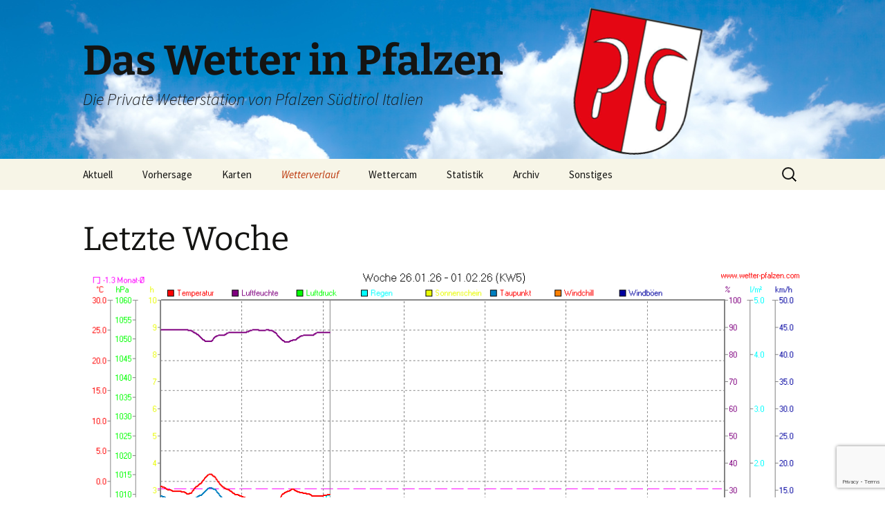

--- FILE ---
content_type: text/html; charset=UTF-8
request_url: https://www.wetter-pfalzen.com/woche/
body_size: 10929
content:
<!DOCTYPE html>
<!--[if IE 7]>
<html class="ie ie7" lang="de">
<![endif]-->
<!--[if IE 8]>
<html class="ie ie8" lang="de">
<![endif]-->
<!--[if !(IE 7) & !(IE 8)]><!-->
<html lang="de">
<!--<![endif]-->
<head>
	<meta charset="UTF-8">
	<!--<meta name="viewport" content="width=device-width">-->
	<title>Letzte Woche | Das Wetter in Pfalzen</title>
	<link rel="profile" href="http://gmpg.org/xfn/11">
	<link rel="pingback" href="https://www.wetter-pfalzen.com/xmlrpc.php">
	<!--[if lt IE 9]>
	<script src="https://www.wetter-pfalzen.com/wp-content/themes/twentythirteen/js/html5.js"></script>
	<![endif]-->
	<meta name='robots' content='max-image-preview:large' />
	<style>img:is([sizes="auto" i], [sizes^="auto," i]) { contain-intrinsic-size: 3000px 1500px }</style>
	<link rel="alternate" type="application/rss+xml" title="Das Wetter in Pfalzen &raquo; Feed" href="https://www.wetter-pfalzen.com/feed/" />
<link rel="alternate" type="application/rss+xml" title="Das Wetter in Pfalzen &raquo; Kommentar-Feed" href="https://www.wetter-pfalzen.com/comments/feed/" />
<script>
window._wpemojiSettings = {"baseUrl":"https:\/\/s.w.org\/images\/core\/emoji\/16.0.1\/72x72\/","ext":".png","svgUrl":"https:\/\/s.w.org\/images\/core\/emoji\/16.0.1\/svg\/","svgExt":".svg","source":{"concatemoji":"https:\/\/www.wetter-pfalzen.com\/wp-includes\/js\/wp-emoji-release.min.js?ver=6.8.3"}};
/*! This file is auto-generated */
!function(s,n){var o,i,e;function c(e){try{var t={supportTests:e,timestamp:(new Date).valueOf()};sessionStorage.setItem(o,JSON.stringify(t))}catch(e){}}function p(e,t,n){e.clearRect(0,0,e.canvas.width,e.canvas.height),e.fillText(t,0,0);var t=new Uint32Array(e.getImageData(0,0,e.canvas.width,e.canvas.height).data),a=(e.clearRect(0,0,e.canvas.width,e.canvas.height),e.fillText(n,0,0),new Uint32Array(e.getImageData(0,0,e.canvas.width,e.canvas.height).data));return t.every(function(e,t){return e===a[t]})}function u(e,t){e.clearRect(0,0,e.canvas.width,e.canvas.height),e.fillText(t,0,0);for(var n=e.getImageData(16,16,1,1),a=0;a<n.data.length;a++)if(0!==n.data[a])return!1;return!0}function f(e,t,n,a){switch(t){case"flag":return n(e,"\ud83c\udff3\ufe0f\u200d\u26a7\ufe0f","\ud83c\udff3\ufe0f\u200b\u26a7\ufe0f")?!1:!n(e,"\ud83c\udde8\ud83c\uddf6","\ud83c\udde8\u200b\ud83c\uddf6")&&!n(e,"\ud83c\udff4\udb40\udc67\udb40\udc62\udb40\udc65\udb40\udc6e\udb40\udc67\udb40\udc7f","\ud83c\udff4\u200b\udb40\udc67\u200b\udb40\udc62\u200b\udb40\udc65\u200b\udb40\udc6e\u200b\udb40\udc67\u200b\udb40\udc7f");case"emoji":return!a(e,"\ud83e\udedf")}return!1}function g(e,t,n,a){var r="undefined"!=typeof WorkerGlobalScope&&self instanceof WorkerGlobalScope?new OffscreenCanvas(300,150):s.createElement("canvas"),o=r.getContext("2d",{willReadFrequently:!0}),i=(o.textBaseline="top",o.font="600 32px Arial",{});return e.forEach(function(e){i[e]=t(o,e,n,a)}),i}function t(e){var t=s.createElement("script");t.src=e,t.defer=!0,s.head.appendChild(t)}"undefined"!=typeof Promise&&(o="wpEmojiSettingsSupports",i=["flag","emoji"],n.supports={everything:!0,everythingExceptFlag:!0},e=new Promise(function(e){s.addEventListener("DOMContentLoaded",e,{once:!0})}),new Promise(function(t){var n=function(){try{var e=JSON.parse(sessionStorage.getItem(o));if("object"==typeof e&&"number"==typeof e.timestamp&&(new Date).valueOf()<e.timestamp+604800&&"object"==typeof e.supportTests)return e.supportTests}catch(e){}return null}();if(!n){if("undefined"!=typeof Worker&&"undefined"!=typeof OffscreenCanvas&&"undefined"!=typeof URL&&URL.createObjectURL&&"undefined"!=typeof Blob)try{var e="postMessage("+g.toString()+"("+[JSON.stringify(i),f.toString(),p.toString(),u.toString()].join(",")+"));",a=new Blob([e],{type:"text/javascript"}),r=new Worker(URL.createObjectURL(a),{name:"wpTestEmojiSupports"});return void(r.onmessage=function(e){c(n=e.data),r.terminate(),t(n)})}catch(e){}c(n=g(i,f,p,u))}t(n)}).then(function(e){for(var t in e)n.supports[t]=e[t],n.supports.everything=n.supports.everything&&n.supports[t],"flag"!==t&&(n.supports.everythingExceptFlag=n.supports.everythingExceptFlag&&n.supports[t]);n.supports.everythingExceptFlag=n.supports.everythingExceptFlag&&!n.supports.flag,n.DOMReady=!1,n.readyCallback=function(){n.DOMReady=!0}}).then(function(){return e}).then(function(){var e;n.supports.everything||(n.readyCallback(),(e=n.source||{}).concatemoji?t(e.concatemoji):e.wpemoji&&e.twemoji&&(t(e.twemoji),t(e.wpemoji)))}))}((window,document),window._wpemojiSettings);
</script>
<style id='wp-emoji-styles-inline-css'>

	img.wp-smiley, img.emoji {
		display: inline !important;
		border: none !important;
		box-shadow: none !important;
		height: 1em !important;
		width: 1em !important;
		margin: 0 0.07em !important;
		vertical-align: -0.1em !important;
		background: none !important;
		padding: 0 !important;
	}
</style>
<link rel='stylesheet' id='wp-block-library-css' href='https://www.wetter-pfalzen.com/wp-includes/css/dist/block-library/style.min.css?ver=6.8.3' media='all' />
<style id='wp-block-library-theme-inline-css'>
.wp-block-audio :where(figcaption){color:#555;font-size:13px;text-align:center}.is-dark-theme .wp-block-audio :where(figcaption){color:#ffffffa6}.wp-block-audio{margin:0 0 1em}.wp-block-code{border:1px solid #ccc;border-radius:4px;font-family:Menlo,Consolas,monaco,monospace;padding:.8em 1em}.wp-block-embed :where(figcaption){color:#555;font-size:13px;text-align:center}.is-dark-theme .wp-block-embed :where(figcaption){color:#ffffffa6}.wp-block-embed{margin:0 0 1em}.blocks-gallery-caption{color:#555;font-size:13px;text-align:center}.is-dark-theme .blocks-gallery-caption{color:#ffffffa6}:root :where(.wp-block-image figcaption){color:#555;font-size:13px;text-align:center}.is-dark-theme :root :where(.wp-block-image figcaption){color:#ffffffa6}.wp-block-image{margin:0 0 1em}.wp-block-pullquote{border-bottom:4px solid;border-top:4px solid;color:currentColor;margin-bottom:1.75em}.wp-block-pullquote cite,.wp-block-pullquote footer,.wp-block-pullquote__citation{color:currentColor;font-size:.8125em;font-style:normal;text-transform:uppercase}.wp-block-quote{border-left:.25em solid;margin:0 0 1.75em;padding-left:1em}.wp-block-quote cite,.wp-block-quote footer{color:currentColor;font-size:.8125em;font-style:normal;position:relative}.wp-block-quote:where(.has-text-align-right){border-left:none;border-right:.25em solid;padding-left:0;padding-right:1em}.wp-block-quote:where(.has-text-align-center){border:none;padding-left:0}.wp-block-quote.is-large,.wp-block-quote.is-style-large,.wp-block-quote:where(.is-style-plain){border:none}.wp-block-search .wp-block-search__label{font-weight:700}.wp-block-search__button{border:1px solid #ccc;padding:.375em .625em}:where(.wp-block-group.has-background){padding:1.25em 2.375em}.wp-block-separator.has-css-opacity{opacity:.4}.wp-block-separator{border:none;border-bottom:2px solid;margin-left:auto;margin-right:auto}.wp-block-separator.has-alpha-channel-opacity{opacity:1}.wp-block-separator:not(.is-style-wide):not(.is-style-dots){width:100px}.wp-block-separator.has-background:not(.is-style-dots){border-bottom:none;height:1px}.wp-block-separator.has-background:not(.is-style-wide):not(.is-style-dots){height:2px}.wp-block-table{margin:0 0 1em}.wp-block-table td,.wp-block-table th{word-break:normal}.wp-block-table :where(figcaption){color:#555;font-size:13px;text-align:center}.is-dark-theme .wp-block-table :where(figcaption){color:#ffffffa6}.wp-block-video :where(figcaption){color:#555;font-size:13px;text-align:center}.is-dark-theme .wp-block-video :where(figcaption){color:#ffffffa6}.wp-block-video{margin:0 0 1em}:root :where(.wp-block-template-part.has-background){margin-bottom:0;margin-top:0;padding:1.25em 2.375em}
</style>
<style id='classic-theme-styles-inline-css'>
/*! This file is auto-generated */
.wp-block-button__link{color:#fff;background-color:#32373c;border-radius:9999px;box-shadow:none;text-decoration:none;padding:calc(.667em + 2px) calc(1.333em + 2px);font-size:1.125em}.wp-block-file__button{background:#32373c;color:#fff;text-decoration:none}
</style>
<style id='global-styles-inline-css'>
:root{--wp--preset--aspect-ratio--square: 1;--wp--preset--aspect-ratio--4-3: 4/3;--wp--preset--aspect-ratio--3-4: 3/4;--wp--preset--aspect-ratio--3-2: 3/2;--wp--preset--aspect-ratio--2-3: 2/3;--wp--preset--aspect-ratio--16-9: 16/9;--wp--preset--aspect-ratio--9-16: 9/16;--wp--preset--color--black: #000000;--wp--preset--color--cyan-bluish-gray: #abb8c3;--wp--preset--color--white: #fff;--wp--preset--color--pale-pink: #f78da7;--wp--preset--color--vivid-red: #cf2e2e;--wp--preset--color--luminous-vivid-orange: #ff6900;--wp--preset--color--luminous-vivid-amber: #fcb900;--wp--preset--color--light-green-cyan: #7bdcb5;--wp--preset--color--vivid-green-cyan: #00d084;--wp--preset--color--pale-cyan-blue: #8ed1fc;--wp--preset--color--vivid-cyan-blue: #0693e3;--wp--preset--color--vivid-purple: #9b51e0;--wp--preset--color--dark-gray: #141412;--wp--preset--color--red: #bc360a;--wp--preset--color--medium-orange: #db572f;--wp--preset--color--light-orange: #ea9629;--wp--preset--color--yellow: #fbca3c;--wp--preset--color--dark-brown: #220e10;--wp--preset--color--medium-brown: #722d19;--wp--preset--color--light-brown: #eadaa6;--wp--preset--color--beige: #e8e5ce;--wp--preset--color--off-white: #f7f5e7;--wp--preset--gradient--vivid-cyan-blue-to-vivid-purple: linear-gradient(135deg,rgba(6,147,227,1) 0%,rgb(155,81,224) 100%);--wp--preset--gradient--light-green-cyan-to-vivid-green-cyan: linear-gradient(135deg,rgb(122,220,180) 0%,rgb(0,208,130) 100%);--wp--preset--gradient--luminous-vivid-amber-to-luminous-vivid-orange: linear-gradient(135deg,rgba(252,185,0,1) 0%,rgba(255,105,0,1) 100%);--wp--preset--gradient--luminous-vivid-orange-to-vivid-red: linear-gradient(135deg,rgba(255,105,0,1) 0%,rgb(207,46,46) 100%);--wp--preset--gradient--very-light-gray-to-cyan-bluish-gray: linear-gradient(135deg,rgb(238,238,238) 0%,rgb(169,184,195) 100%);--wp--preset--gradient--cool-to-warm-spectrum: linear-gradient(135deg,rgb(74,234,220) 0%,rgb(151,120,209) 20%,rgb(207,42,186) 40%,rgb(238,44,130) 60%,rgb(251,105,98) 80%,rgb(254,248,76) 100%);--wp--preset--gradient--blush-light-purple: linear-gradient(135deg,rgb(255,206,236) 0%,rgb(152,150,240) 100%);--wp--preset--gradient--blush-bordeaux: linear-gradient(135deg,rgb(254,205,165) 0%,rgb(254,45,45) 50%,rgb(107,0,62) 100%);--wp--preset--gradient--luminous-dusk: linear-gradient(135deg,rgb(255,203,112) 0%,rgb(199,81,192) 50%,rgb(65,88,208) 100%);--wp--preset--gradient--pale-ocean: linear-gradient(135deg,rgb(255,245,203) 0%,rgb(182,227,212) 50%,rgb(51,167,181) 100%);--wp--preset--gradient--electric-grass: linear-gradient(135deg,rgb(202,248,128) 0%,rgb(113,206,126) 100%);--wp--preset--gradient--midnight: linear-gradient(135deg,rgb(2,3,129) 0%,rgb(40,116,252) 100%);--wp--preset--gradient--autumn-brown: linear-gradient(135deg, rgba(226,45,15,1) 0%, rgba(158,25,13,1) 100%);--wp--preset--gradient--sunset-yellow: linear-gradient(135deg, rgba(233,139,41,1) 0%, rgba(238,179,95,1) 100%);--wp--preset--gradient--light-sky: linear-gradient(135deg,rgba(228,228,228,1.0) 0%,rgba(208,225,252,1.0) 100%);--wp--preset--gradient--dark-sky: linear-gradient(135deg,rgba(0,0,0,1.0) 0%,rgba(56,61,69,1.0) 100%);--wp--preset--font-size--small: 13px;--wp--preset--font-size--medium: 20px;--wp--preset--font-size--large: 36px;--wp--preset--font-size--x-large: 42px;--wp--preset--spacing--20: 0.44rem;--wp--preset--spacing--30: 0.67rem;--wp--preset--spacing--40: 1rem;--wp--preset--spacing--50: 1.5rem;--wp--preset--spacing--60: 2.25rem;--wp--preset--spacing--70: 3.38rem;--wp--preset--spacing--80: 5.06rem;--wp--preset--shadow--natural: 6px 6px 9px rgba(0, 0, 0, 0.2);--wp--preset--shadow--deep: 12px 12px 50px rgba(0, 0, 0, 0.4);--wp--preset--shadow--sharp: 6px 6px 0px rgba(0, 0, 0, 0.2);--wp--preset--shadow--outlined: 6px 6px 0px -3px rgba(255, 255, 255, 1), 6px 6px rgba(0, 0, 0, 1);--wp--preset--shadow--crisp: 6px 6px 0px rgba(0, 0, 0, 1);}:where(.is-layout-flex){gap: 0.5em;}:where(.is-layout-grid){gap: 0.5em;}body .is-layout-flex{display: flex;}.is-layout-flex{flex-wrap: wrap;align-items: center;}.is-layout-flex > :is(*, div){margin: 0;}body .is-layout-grid{display: grid;}.is-layout-grid > :is(*, div){margin: 0;}:where(.wp-block-columns.is-layout-flex){gap: 2em;}:where(.wp-block-columns.is-layout-grid){gap: 2em;}:where(.wp-block-post-template.is-layout-flex){gap: 1.25em;}:where(.wp-block-post-template.is-layout-grid){gap: 1.25em;}.has-black-color{color: var(--wp--preset--color--black) !important;}.has-cyan-bluish-gray-color{color: var(--wp--preset--color--cyan-bluish-gray) !important;}.has-white-color{color: var(--wp--preset--color--white) !important;}.has-pale-pink-color{color: var(--wp--preset--color--pale-pink) !important;}.has-vivid-red-color{color: var(--wp--preset--color--vivid-red) !important;}.has-luminous-vivid-orange-color{color: var(--wp--preset--color--luminous-vivid-orange) !important;}.has-luminous-vivid-amber-color{color: var(--wp--preset--color--luminous-vivid-amber) !important;}.has-light-green-cyan-color{color: var(--wp--preset--color--light-green-cyan) !important;}.has-vivid-green-cyan-color{color: var(--wp--preset--color--vivid-green-cyan) !important;}.has-pale-cyan-blue-color{color: var(--wp--preset--color--pale-cyan-blue) !important;}.has-vivid-cyan-blue-color{color: var(--wp--preset--color--vivid-cyan-blue) !important;}.has-vivid-purple-color{color: var(--wp--preset--color--vivid-purple) !important;}.has-black-background-color{background-color: var(--wp--preset--color--black) !important;}.has-cyan-bluish-gray-background-color{background-color: var(--wp--preset--color--cyan-bluish-gray) !important;}.has-white-background-color{background-color: var(--wp--preset--color--white) !important;}.has-pale-pink-background-color{background-color: var(--wp--preset--color--pale-pink) !important;}.has-vivid-red-background-color{background-color: var(--wp--preset--color--vivid-red) !important;}.has-luminous-vivid-orange-background-color{background-color: var(--wp--preset--color--luminous-vivid-orange) !important;}.has-luminous-vivid-amber-background-color{background-color: var(--wp--preset--color--luminous-vivid-amber) !important;}.has-light-green-cyan-background-color{background-color: var(--wp--preset--color--light-green-cyan) !important;}.has-vivid-green-cyan-background-color{background-color: var(--wp--preset--color--vivid-green-cyan) !important;}.has-pale-cyan-blue-background-color{background-color: var(--wp--preset--color--pale-cyan-blue) !important;}.has-vivid-cyan-blue-background-color{background-color: var(--wp--preset--color--vivid-cyan-blue) !important;}.has-vivid-purple-background-color{background-color: var(--wp--preset--color--vivid-purple) !important;}.has-black-border-color{border-color: var(--wp--preset--color--black) !important;}.has-cyan-bluish-gray-border-color{border-color: var(--wp--preset--color--cyan-bluish-gray) !important;}.has-white-border-color{border-color: var(--wp--preset--color--white) !important;}.has-pale-pink-border-color{border-color: var(--wp--preset--color--pale-pink) !important;}.has-vivid-red-border-color{border-color: var(--wp--preset--color--vivid-red) !important;}.has-luminous-vivid-orange-border-color{border-color: var(--wp--preset--color--luminous-vivid-orange) !important;}.has-luminous-vivid-amber-border-color{border-color: var(--wp--preset--color--luminous-vivid-amber) !important;}.has-light-green-cyan-border-color{border-color: var(--wp--preset--color--light-green-cyan) !important;}.has-vivid-green-cyan-border-color{border-color: var(--wp--preset--color--vivid-green-cyan) !important;}.has-pale-cyan-blue-border-color{border-color: var(--wp--preset--color--pale-cyan-blue) !important;}.has-vivid-cyan-blue-border-color{border-color: var(--wp--preset--color--vivid-cyan-blue) !important;}.has-vivid-purple-border-color{border-color: var(--wp--preset--color--vivid-purple) !important;}.has-vivid-cyan-blue-to-vivid-purple-gradient-background{background: var(--wp--preset--gradient--vivid-cyan-blue-to-vivid-purple) !important;}.has-light-green-cyan-to-vivid-green-cyan-gradient-background{background: var(--wp--preset--gradient--light-green-cyan-to-vivid-green-cyan) !important;}.has-luminous-vivid-amber-to-luminous-vivid-orange-gradient-background{background: var(--wp--preset--gradient--luminous-vivid-amber-to-luminous-vivid-orange) !important;}.has-luminous-vivid-orange-to-vivid-red-gradient-background{background: var(--wp--preset--gradient--luminous-vivid-orange-to-vivid-red) !important;}.has-very-light-gray-to-cyan-bluish-gray-gradient-background{background: var(--wp--preset--gradient--very-light-gray-to-cyan-bluish-gray) !important;}.has-cool-to-warm-spectrum-gradient-background{background: var(--wp--preset--gradient--cool-to-warm-spectrum) !important;}.has-blush-light-purple-gradient-background{background: var(--wp--preset--gradient--blush-light-purple) !important;}.has-blush-bordeaux-gradient-background{background: var(--wp--preset--gradient--blush-bordeaux) !important;}.has-luminous-dusk-gradient-background{background: var(--wp--preset--gradient--luminous-dusk) !important;}.has-pale-ocean-gradient-background{background: var(--wp--preset--gradient--pale-ocean) !important;}.has-electric-grass-gradient-background{background: var(--wp--preset--gradient--electric-grass) !important;}.has-midnight-gradient-background{background: var(--wp--preset--gradient--midnight) !important;}.has-small-font-size{font-size: var(--wp--preset--font-size--small) !important;}.has-medium-font-size{font-size: var(--wp--preset--font-size--medium) !important;}.has-large-font-size{font-size: var(--wp--preset--font-size--large) !important;}.has-x-large-font-size{font-size: var(--wp--preset--font-size--x-large) !important;}
:where(.wp-block-post-template.is-layout-flex){gap: 1.25em;}:where(.wp-block-post-template.is-layout-grid){gap: 1.25em;}
:where(.wp-block-columns.is-layout-flex){gap: 2em;}:where(.wp-block-columns.is-layout-grid){gap: 2em;}
:root :where(.wp-block-pullquote){font-size: 1.5em;line-height: 1.6;}
</style>
<link rel='stylesheet' id='contact-form-7-css' href='https://www.wetter-pfalzen.com/wp-content/plugins/contact-form-7/includes/css/styles.css?ver=6.1.3' media='all' />
<link rel='stylesheet' id='walcf7-datepicker-css-css' href='https://www.wetter-pfalzen.com/wp-content/plugins/date-time-picker-for-contact-form-7/assets/css/jquery.datetimepicker.min.css?ver=1.0.0' media='all' />
<link rel='stylesheet' id='twentythirteen-style-css' href='https://www.wetter-pfalzen.com/wp-content/themes/twentythirteen/style.css?ver=6.8.3' media='all' />
<link rel='stylesheet' id='childtheme-style-css' href='https://www.wetter-pfalzen.com/wp-content/themes/twentythirteen-child/style.css?ver=6.8.3' media='all' />
<link rel='stylesheet' id='twentythirteen-fonts-css' href='https://www.wetter-pfalzen.com/wp-content/themes/twentythirteen/fonts/source-sans-pro-plus-bitter.css?ver=20230328' media='all' />
<link rel='stylesheet' id='genericons-css' href='https://www.wetter-pfalzen.com/wp-content/themes/twentythirteen/genericons/genericons.css?ver=3.0.3' media='all' />
<link rel='stylesheet' id='twentythirteen-block-style-css' href='https://www.wetter-pfalzen.com/wp-content/themes/twentythirteen/css/blocks.css?ver=20240520' media='all' />
<script src="https://www.wetter-pfalzen.com/wp-includes/js/jquery/jquery.min.js?ver=3.7.1" id="jquery-core-js"></script>
<script src="https://www.wetter-pfalzen.com/wp-includes/js/jquery/jquery-migrate.min.js?ver=3.4.1" id="jquery-migrate-js"></script>
<script src="https://www.wetter-pfalzen.com/wp-content/themes/twentythirteen/js/functions.js?ver=20230526" id="twentythirteen-script-js" defer data-wp-strategy="defer"></script>
<link rel="https://api.w.org/" href="https://www.wetter-pfalzen.com/wp-json/" /><link rel="alternate" title="JSON" type="application/json" href="https://www.wetter-pfalzen.com/wp-json/wp/v2/pages/40" /><link rel="EditURI" type="application/rsd+xml" title="RSD" href="https://www.wetter-pfalzen.com/xmlrpc.php?rsd" />
<meta name="generator" content="WordPress 6.8.3" />
<link rel="canonical" href="https://www.wetter-pfalzen.com/woche/" />
<link rel='shortlink' href='https://www.wetter-pfalzen.com/?p=40' />
<link rel="alternate" title="oEmbed (JSON)" type="application/json+oembed" href="https://www.wetter-pfalzen.com/wp-json/oembed/1.0/embed?url=https%3A%2F%2Fwww.wetter-pfalzen.com%2Fwoche%2F" />
<link rel="alternate" title="oEmbed (XML)" type="text/xml+oembed" href="https://www.wetter-pfalzen.com/wp-json/oembed/1.0/embed?url=https%3A%2F%2Fwww.wetter-pfalzen.com%2Fwoche%2F&#038;format=xml" />
<link rel="apple-touch-icon" sizes="180x180" href="/wp-content/uploads/fbrfg/apple-touch-icon.png">
<link rel="icon" type="image/png" sizes="32x32" href="/wp-content/uploads/fbrfg/favicon-32x32.png">
<link rel="icon" type="image/png" sizes="16x16" href="/wp-content/uploads/fbrfg/favicon-16x16.png">
<link rel="manifest" href="/wp-content/uploads/fbrfg/site.webmanifest">
<link rel="mask-icon" href="/wp-content/uploads/fbrfg/safari-pinned-tab.svg" color="#5bbad5">
<link rel="shortcut icon" href="/wp-content/uploads/fbrfg/favicon.ico">
<meta name="msapplication-TileColor" content="#da532c">
<meta name="msapplication-config" content="/wp-content/uploads/fbrfg/browserconfig.xml">
<meta name="theme-color" content="#ffffff"><!-- Analytics by WP Statistics - https://wp-statistics.com -->
	<style type="text/css" id="twentythirteen-header-css">
		.site-header {
		background: url(https://www.wetter-pfalzen.com/wp-content/uploads/2015/06/cropped-cropped-Unbenanndt.png) no-repeat scroll top;
		background-size: 1600px auto;
	}
	@media (max-width: 767px) {
		.site-header {
			background-size: 768px auto;
		}
	}
	@media (max-width: 359px) {
		.site-header {
			background-size: 360px auto;
		}
	}
			</style>
	</head>

<body class="wp-singular page-template-default page page-id-40 wp-embed-responsive wp-theme-twentythirteen wp-child-theme-twentythirteen-child single-author">
	<div id="page" class="hfeed site">
		<header id="masthead" class="site-header" role="banner">
			<a class="home-link" href="https://www.wetter-pfalzen.com/" title="Das Wetter in Pfalzen" rel="home">
				<h1 class="site-title">Das Wetter in Pfalzen</h1>
				<h2 class="site-description">Die Private Wetterstation von Pfalzen Südtirol Italien</h2>
			</a>

			<div id="navbar" class="navbar">
				<nav id="site-navigation" class="navigation main-navigation" role="navigation">
					<button class="menu-toggle">Menü</button>
					<a class="screen-reader-text skip-link" href="#content" title="Zum Inhalt springen">Zum Inhalt springen</a>
					<div class="menu-hauptmenue-container"><ul id="primary-menu" class="nav-menu"><li id="menu-item-1477" class="menu-item menu-item-type-post_type menu-item-object-page menu-item-home menu-item-has-children menu-item-1477"><a href="https://www.wetter-pfalzen.com/" title="Aktuelle Wetterdaten">Aktuell</a>
<ul class="sub-menu">
	<li id="menu-item-115604" class="menu-item menu-item-type-post_type menu-item-object-page menu-item-115604"><a href="https://www.wetter-pfalzen.com/wetterradar/">Wetterradar</a></li>
</ul>
</li>
<li id="menu-item-1506" class="menu-item menu-item-type-custom menu-item-object-custom menu-item-has-children menu-item-1506"><a href="#">Vorhersage</a>
<ul class="sub-menu">
	<li id="menu-item-1481" class="menu-item menu-item-type-post_type menu-item-object-page menu-item-1481"><a href="https://www.wetter-pfalzen.com/6-tage-wetter/">6 Tage Wetter</a></li>
</ul>
</li>
<li id="menu-item-5921" class="menu-item menu-item-type-custom menu-item-object-custom menu-item-has-children menu-item-5921"><a href="#" title="Wetter Karten">Karten</a>
<ul class="sub-menu">
	<li id="menu-item-5926" class="menu-item menu-item-type-post_type menu-item-object-page menu-item-5926"><a href="https://www.wetter-pfalzen.com/satellitenbild/">Satellitenbild</a></li>
	<li id="menu-item-1483" class="menu-item menu-item-type-post_type menu-item-object-page menu-item-1483"><a href="https://www.wetter-pfalzen.com/karten/">Regenradar</a></li>
	<li id="menu-item-5930" class="menu-item menu-item-type-post_type menu-item-object-page menu-item-5930"><a href="https://www.wetter-pfalzen.com/blitzortung/">Blitzortung</a></li>
</ul>
</li>
<li id="menu-item-1507" class="menu-item menu-item-type-custom menu-item-object-custom current-menu-ancestor current-menu-parent menu-item-has-children menu-item-1507"><a href="#">Wetterverlauf</a>
<ul class="sub-menu">
	<li id="menu-item-1478" class="menu-item menu-item-type-post_type menu-item-object-page menu-item-1478"><a href="https://www.wetter-pfalzen.com/letzte-24h/">Letzte 24h</a></li>
	<li id="menu-item-1479" class="menu-item menu-item-type-post_type menu-item-object-page current-menu-item page_item page-item-40 current_page_item menu-item-1479"><a href="https://www.wetter-pfalzen.com/woche/" aria-current="page">Letzte Woche</a></li>
	<li id="menu-item-1480" class="menu-item menu-item-type-post_type menu-item-object-page menu-item-1480"><a href="https://www.wetter-pfalzen.com/monat/">Letztes Monat</a></li>
</ul>
</li>
<li id="menu-item-1484" class="menu-item menu-item-type-post_type menu-item-object-page menu-item-1484"><a href="https://www.wetter-pfalzen.com/wettercam/">Wettercam</a></li>
<li id="menu-item-1505" class="menu-item menu-item-type-custom menu-item-object-custom menu-item-has-children menu-item-1505"><a href="#" title="Statistikdaten">Statistik</a>
<ul class="sub-menu">
	<li id="menu-item-1495" class="menu-item menu-item-type-post_type menu-item-object-page menu-item-1495"><a href="https://www.wetter-pfalzen.com/extremwerte/">Extremwerte</a></li>
	<li id="menu-item-4971" class="menu-item menu-item-type-custom menu-item-object-custom menu-item-has-children menu-item-4971"><a href="#">Vergleich</a>
	<ul class="sub-menu">
		<li id="menu-item-4973" class="menu-item menu-item-type-post_type menu-item-object-page menu-item-4973"><a href="https://www.wetter-pfalzen.com/warme-tage/">Warme Tage</a></li>
		<li id="menu-item-4974" class="menu-item menu-item-type-post_type menu-item-object-page menu-item-4974"><a href="https://www.wetter-pfalzen.com/kalte-tage/">Kalte Tage</a></li>
		<li id="menu-item-4978" class="menu-item menu-item-type-post_type menu-item-object-page menu-item-4978"><a href="https://www.wetter-pfalzen.com/temperatur-2/">Temperatur</a></li>
		<li id="menu-item-4972" class="menu-item menu-item-type-post_type menu-item-object-page menu-item-4972"><a href="https://www.wetter-pfalzen.com/niederschlag/">Niederschlag</a></li>
		<li id="menu-item-4975" class="menu-item menu-item-type-post_type menu-item-object-page menu-item-4975"><a href="https://www.wetter-pfalzen.com/sonnenschein-zeit/">Sonnenschein Zeit</a></li>
		<li id="menu-item-1857" class="menu-item menu-item-type-post_type menu-item-object-page menu-item-1857"><a href="https://www.wetter-pfalzen.com/gruenlandtemperatur/">Grünlandtemperatur</a></li>
		<li id="menu-item-1854" class="menu-item menu-item-type-post_type menu-item-object-page menu-item-1854"><a href="https://www.wetter-pfalzen.com/kaeltesumme/">Kältesumme</a></li>
		<li id="menu-item-5401" class="menu-item menu-item-type-post_type menu-item-object-page menu-item-5401"><a href="https://www.wetter-pfalzen.com/jahreszeiten-rekorde/">Jahreszeiten Rekorde</a></li>
	</ul>
</li>
	<li id="menu-item-1485" class="menu-item menu-item-type-post_type menu-item-object-page menu-item-1485"><a href="https://www.wetter-pfalzen.com/klimadiagramm/">Klimadiagramm</a></li>
	<li id="menu-item-119030" class="menu-item menu-item-type-custom menu-item-object-custom menu-item-has-children menu-item-119030"><a href="#">2025</a>
	<ul class="sub-menu">
		<li id="menu-item-119026" class="menu-item menu-item-type-post_type menu-item-object-page menu-item-119026"><a href="https://www.wetter-pfalzen.com/min-max-25/">Min/Max 25</a></li>
		<li id="menu-item-119028" class="menu-item menu-item-type-post_type menu-item-object-page menu-item-119028"><a href="https://www.wetter-pfalzen.com/sonne-regen-25/">Sonne Regen 25</a></li>
		<li id="menu-item-119029" class="menu-item menu-item-type-post_type menu-item-object-page menu-item-119029"><a href="https://www.wetter-pfalzen.com/grafiken-25/">Grafiken 25</a></li>
		<li id="menu-item-119024" class="menu-item menu-item-type-post_type menu-item-object-page menu-item-119024"><a href="https://www.wetter-pfalzen.com/klimadiagramm-25/">Klimadiagramm 25</a></li>
		<li id="menu-item-119027" class="menu-item menu-item-type-post_type menu-item-object-page menu-item-119027"><a href="https://www.wetter-pfalzen.com/gruenlandtemperatur-25/">Grünlandtemperatur 25</a></li>
		<li id="menu-item-119025" class="menu-item menu-item-type-post_type menu-item-object-page menu-item-119025"><a href="https://www.wetter-pfalzen.com/kaeltesumme-25/">Kältesumme 25</a></li>
		<li id="menu-item-119023" class="menu-item menu-item-type-post_type menu-item-object-page menu-item-119023"><a href="https://www.wetter-pfalzen.com/jahreszeiten-2025/">Jahreszeiten 2025</a></li>
	</ul>
</li>
	<li id="menu-item-115567" class="menu-item menu-item-type-custom menu-item-object-custom menu-item-has-children menu-item-115567"><a href="#">2024</a>
	<ul class="sub-menu">
		<li id="menu-item-115568" class="menu-item menu-item-type-post_type menu-item-object-page menu-item-115568"><a href="https://www.wetter-pfalzen.com/min-max-24/">Min/Max 24</a></li>
		<li id="menu-item-115573" class="menu-item menu-item-type-post_type menu-item-object-page menu-item-115573"><a href="https://www.wetter-pfalzen.com/sonne-regen-24/">Sonne Regen 24</a></li>
		<li id="menu-item-115574" class="menu-item menu-item-type-post_type menu-item-object-page menu-item-115574"><a href="https://www.wetter-pfalzen.com/grafiken-24/">Grafiken 24</a></li>
		<li id="menu-item-115569" class="menu-item menu-item-type-post_type menu-item-object-page menu-item-115569"><a href="https://www.wetter-pfalzen.com/klimadiagramm-24/">Klimadiagramm 24</a></li>
		<li id="menu-item-115572" class="menu-item menu-item-type-post_type menu-item-object-page menu-item-115572"><a href="https://www.wetter-pfalzen.com/gruenlandtemperatur-24/">Grünlandtemperatur 24</a></li>
		<li id="menu-item-115570" class="menu-item menu-item-type-post_type menu-item-object-page menu-item-115570"><a href="https://www.wetter-pfalzen.com/kaeltesumme-24/">Kältesumme 24</a></li>
		<li id="menu-item-115571" class="menu-item menu-item-type-post_type menu-item-object-page menu-item-115571"><a href="https://www.wetter-pfalzen.com/jahreszeiten-2024/">Jahreszeiten 2024</a></li>
	</ul>
</li>
	<li id="menu-item-100998" class="menu-item menu-item-type-custom menu-item-object-custom menu-item-has-children menu-item-100998"><a href="#">2023</a>
	<ul class="sub-menu">
		<li id="menu-item-100971" class="menu-item menu-item-type-post_type menu-item-object-page menu-item-100971"><a href="https://www.wetter-pfalzen.com/minmax-23/">Min/Max 23</a></li>
		<li id="menu-item-100975" class="menu-item menu-item-type-post_type menu-item-object-page menu-item-100975"><a href="https://www.wetter-pfalzen.com/sonne-regen-23/">Sonne Regen 23</a></li>
		<li id="menu-item-100979" class="menu-item menu-item-type-post_type menu-item-object-page menu-item-100979"><a href="https://www.wetter-pfalzen.com/grafiken-23/">Grafiken 23</a></li>
		<li id="menu-item-100982" class="menu-item menu-item-type-post_type menu-item-object-page menu-item-100982"><a href="https://www.wetter-pfalzen.com/klimadiagramm-23/">Klimadiagramm 23</a></li>
		<li id="menu-item-100986" class="menu-item menu-item-type-post_type menu-item-object-page menu-item-100986"><a href="https://www.wetter-pfalzen.com/gruenlandtemperatur-23/">Grünlandtemperatur 23</a></li>
		<li id="menu-item-100990" class="menu-item menu-item-type-post_type menu-item-object-page menu-item-100990"><a href="https://www.wetter-pfalzen.com/kaeltesumme-23/">Kältesumme 23</a></li>
		<li id="menu-item-100994" class="menu-item menu-item-type-post_type menu-item-object-page menu-item-100994"><a href="https://www.wetter-pfalzen.com/jahreszeiten-2023/">Jahreszeiten 2023</a></li>
	</ul>
</li>
	<li id="menu-item-95013" class="menu-item menu-item-type-custom menu-item-object-custom menu-item-has-children menu-item-95013"><a href="#">2022</a>
	<ul class="sub-menu">
		<li id="menu-item-100972" class="menu-item menu-item-type-post_type menu-item-object-page menu-item-100972"><a href="https://www.wetter-pfalzen.com/minmax-22/">Min/Max 22</a></li>
		<li id="menu-item-100976" class="menu-item menu-item-type-post_type menu-item-object-page menu-item-100976"><a href="https://www.wetter-pfalzen.com/sonne-regen-22/">Sonne Regen 22</a></li>
		<li id="menu-item-100980" class="menu-item menu-item-type-post_type menu-item-object-page menu-item-100980"><a href="https://www.wetter-pfalzen.com/grafiken-22/">Grafiken 22</a></li>
		<li id="menu-item-100970" class="menu-item menu-item-type-post_type menu-item-object-page menu-item-100970"><a href="https://www.wetter-pfalzen.com/klimadiagramm-22/">Klimadiagramm 22</a></li>
		<li id="menu-item-100966" class="menu-item menu-item-type-post_type menu-item-object-page menu-item-100966"><a href="https://www.wetter-pfalzen.com/gruenlandtemperatur-22/">Grünlandtemperatur 22</a></li>
		<li id="menu-item-100962" class="menu-item menu-item-type-post_type menu-item-object-page menu-item-100962"><a href="https://www.wetter-pfalzen.com/kaeltesumme-22/">Kältesumme 22</a></li>
		<li id="menu-item-100958" class="menu-item menu-item-type-post_type menu-item-object-page menu-item-100958"><a href="https://www.wetter-pfalzen.com/jahreszeiten-2022/">Jahreszeiten 2022</a></li>
	</ul>
</li>
	<li id="menu-item-95012" class="menu-item menu-item-type-custom menu-item-object-custom menu-item-has-children menu-item-95012"><a href="#">2021</a>
	<ul class="sub-menu">
		<li id="menu-item-100973" class="menu-item menu-item-type-post_type menu-item-object-page menu-item-100973"><a href="https://www.wetter-pfalzen.com/minmax-21/">Min/Max 21</a></li>
		<li id="menu-item-100977" class="menu-item menu-item-type-post_type menu-item-object-page menu-item-100977"><a href="https://www.wetter-pfalzen.com/sonne-regen-21/">Sonne Regen 21</a></li>
		<li id="menu-item-100981" class="menu-item menu-item-type-post_type menu-item-object-page menu-item-100981"><a href="https://www.wetter-pfalzen.com/grafiken-21/">Grafiken 21</a></li>
		<li id="menu-item-100969" class="menu-item menu-item-type-post_type menu-item-object-page menu-item-100969"><a href="https://www.wetter-pfalzen.com/klimadiagramm-21/">Klimadiagramm 21</a></li>
		<li id="menu-item-100965" class="menu-item menu-item-type-post_type menu-item-object-page menu-item-100965"><a href="https://www.wetter-pfalzen.com/gruenlandtemperatur-21/">Grünlandtemperatur 21</a></li>
		<li id="menu-item-100961" class="menu-item menu-item-type-post_type menu-item-object-page menu-item-100961"><a href="https://www.wetter-pfalzen.com/kaeltesumme-21/">Kältesumme 21</a></li>
		<li id="menu-item-100957" class="menu-item menu-item-type-post_type menu-item-object-page menu-item-100957"><a href="https://www.wetter-pfalzen.com/jahreszeiten-2021/">Jahreszeiten 2021</a></li>
	</ul>
</li>
	<li id="menu-item-95011" class="menu-item menu-item-type-custom menu-item-object-custom menu-item-has-children menu-item-95011"><a href="#">2020</a>
	<ul class="sub-menu">
		<li id="menu-item-100974" class="menu-item menu-item-type-post_type menu-item-object-page menu-item-100974"><a href="https://www.wetter-pfalzen.com/minmax-20/">Min/Max 20</a></li>
		<li id="menu-item-100978" class="menu-item menu-item-type-post_type menu-item-object-page menu-item-100978"><a href="https://www.wetter-pfalzen.com/sonne-regen-20/">Sonne Regen 20</a></li>
		<li id="menu-item-100999" class="menu-item menu-item-type-post_type menu-item-object-page menu-item-100999"><a href="https://www.wetter-pfalzen.com/grafiken-20/">Grafiken 20</a></li>
		<li id="menu-item-100968" class="menu-item menu-item-type-post_type menu-item-object-page menu-item-100968"><a href="https://www.wetter-pfalzen.com/klimadiagramm-20/">Klimadiagramm 20</a></li>
		<li id="menu-item-100964" class="menu-item menu-item-type-post_type menu-item-object-page menu-item-100964"><a href="https://www.wetter-pfalzen.com/gruenlandtemperatur-20/">Grünlandtemperatur 20</a></li>
		<li id="menu-item-100960" class="menu-item menu-item-type-post_type menu-item-object-page menu-item-100960"><a href="https://www.wetter-pfalzen.com/kaeltesumme-20/">Kältesumme 20</a></li>
		<li id="menu-item-100956" class="menu-item menu-item-type-post_type menu-item-object-page menu-item-100956"><a href="https://www.wetter-pfalzen.com/jahreszeiten-2020/">Jahreszeiten 2020</a></li>
	</ul>
</li>
	<li id="menu-item-101000" class="menu-item menu-item-type-custom menu-item-object-custom menu-item-has-children menu-item-101000"><a href="#">201X</a>
	<ul class="sub-menu">
		<li id="menu-item-55137" class="menu-item menu-item-type-custom menu-item-object-custom menu-item-has-children menu-item-55137"><a href="#">2019</a>
		<ul class="sub-menu">
			<li id="menu-item-55151" class="menu-item menu-item-type-post_type menu-item-object-page menu-item-55151"><a href="https://www.wetter-pfalzen.com/minmax-19/">Min/Max 19</a></li>
			<li id="menu-item-55150" class="menu-item menu-item-type-post_type menu-item-object-page menu-item-55150"><a href="https://www.wetter-pfalzen.com/sonne-regen-19/">Sonne Regen 19</a></li>
			<li id="menu-item-55155" class="menu-item menu-item-type-post_type menu-item-object-page menu-item-55155"><a href="https://www.wetter-pfalzen.com/grafiken-17-2-2/">Grafiken 19</a></li>
			<li id="menu-item-55152" class="menu-item menu-item-type-post_type menu-item-object-page menu-item-55152"><a href="https://www.wetter-pfalzen.com/klimadiagramm-19/">Klimadiagramm 19</a></li>
			<li id="menu-item-55154" class="menu-item menu-item-type-post_type menu-item-object-page menu-item-55154"><a href="https://www.wetter-pfalzen.com/gruenlandtemperatur-17-2-2/">Grünlandtemperatur 19</a></li>
			<li id="menu-item-55153" class="menu-item menu-item-type-post_type menu-item-object-page menu-item-55153"><a href="https://www.wetter-pfalzen.com/kaeltesumme-19/">Kältesumme 19</a></li>
			<li id="menu-item-55159" class="menu-item menu-item-type-post_type menu-item-object-page menu-item-55159"><a href="https://www.wetter-pfalzen.com/jahreszeiten-2019/">Jahreszeiten 2019</a></li>
		</ul>
</li>
		<li id="menu-item-17024" class="menu-item menu-item-type-custom menu-item-object-custom menu-item-has-children menu-item-17024"><a href="#">2018</a>
		<ul class="sub-menu">
			<li id="menu-item-17028" class="menu-item menu-item-type-post_type menu-item-object-page menu-item-17028"><a href="https://www.wetter-pfalzen.com/minmax-17-2/">Min/Max 18</a></li>
			<li id="menu-item-17031" class="menu-item menu-item-type-post_type menu-item-object-page menu-item-17031"><a href="https://www.wetter-pfalzen.com/sonne-regen-17-2/">Sonne Regen 18</a></li>
			<li id="menu-item-17030" class="menu-item menu-item-type-post_type menu-item-object-page menu-item-17030"><a href="https://www.wetter-pfalzen.com/grafiken-17-2/">Grafiken 18</a></li>
			<li id="menu-item-17026" class="menu-item menu-item-type-post_type menu-item-object-page menu-item-17026"><a href="https://www.wetter-pfalzen.com/klimadiagramm-17-2/">Klimadiagramm 18</a></li>
			<li id="menu-item-17029" class="menu-item menu-item-type-post_type menu-item-object-page menu-item-17029"><a href="https://www.wetter-pfalzen.com/gruenlandtemperatur-17-2/">Grünlandtemperatur 18</a></li>
			<li id="menu-item-17025" class="menu-item menu-item-type-post_type menu-item-object-page menu-item-17025"><a href="https://www.wetter-pfalzen.com/kaeltesumme-17-2/">Kältesumme 18</a></li>
			<li id="menu-item-17027" class="menu-item menu-item-type-post_type menu-item-object-page menu-item-17027"><a href="https://www.wetter-pfalzen.com/jahreszeiten-2017-2/">Jahreszeiten 2018</a></li>
		</ul>
</li>
		<li id="menu-item-8462" class="menu-item menu-item-type-custom menu-item-object-custom menu-item-has-children menu-item-8462"><a href="#">2017</a>
		<ul class="sub-menu">
			<li id="menu-item-8507" class="menu-item menu-item-type-post_type menu-item-object-page menu-item-8507"><a href="https://www.wetter-pfalzen.com/minmax-17/">Min/Max 17</a></li>
			<li id="menu-item-8512" class="menu-item menu-item-type-post_type menu-item-object-page menu-item-8512"><a href="https://www.wetter-pfalzen.com/sonne-regen-17/">Sonne Regen 17</a></li>
			<li id="menu-item-8506" class="menu-item menu-item-type-post_type menu-item-object-page menu-item-8506"><a href="https://www.wetter-pfalzen.com/grafiken-17/">Grafiken 17</a></li>
			<li id="menu-item-8508" class="menu-item menu-item-type-post_type menu-item-object-page menu-item-8508"><a href="https://www.wetter-pfalzen.com/klimadiagramm-17/">Klimadiagramm 17</a></li>
			<li id="menu-item-8511" class="menu-item menu-item-type-post_type menu-item-object-page menu-item-8511"><a href="https://www.wetter-pfalzen.com/gruenlandtemperatur-17/">Grünlandtemperatur 17</a></li>
			<li id="menu-item-8509" class="menu-item menu-item-type-post_type menu-item-object-page menu-item-8509"><a href="https://www.wetter-pfalzen.com/kaeltesumme-17/">Kältesumme 17</a></li>
			<li id="menu-item-8510" class="menu-item menu-item-type-post_type menu-item-object-page menu-item-8510"><a href="https://www.wetter-pfalzen.com/jahreszeiten-2017/">Jahreszeiten 2017</a></li>
		</ul>
</li>
		<li id="menu-item-4892" class="menu-item menu-item-type-custom menu-item-object-custom menu-item-has-children menu-item-4892"><a href="#">2016</a>
		<ul class="sub-menu">
			<li id="menu-item-4897" class="menu-item menu-item-type-post_type menu-item-object-page menu-item-4897"><a href="https://www.wetter-pfalzen.com/minmax-16/">Min/Max 16</a></li>
			<li id="menu-item-4982" class="menu-item menu-item-type-post_type menu-item-object-page menu-item-4982"><a href="https://www.wetter-pfalzen.com/sonne-regen-16/">Sonne Regen 16</a></li>
			<li id="menu-item-4896" class="menu-item menu-item-type-post_type menu-item-object-page menu-item-4896"><a href="https://www.wetter-pfalzen.com/grafiken-16/">Grafiken 16</a></li>
			<li id="menu-item-4895" class="menu-item menu-item-type-post_type menu-item-object-page menu-item-4895"><a href="https://www.wetter-pfalzen.com/klimadiagramm-16/">Klimadiagramm 16</a></li>
			<li id="menu-item-4894" class="menu-item menu-item-type-post_type menu-item-object-page menu-item-4894"><a href="https://www.wetter-pfalzen.com/gruenlandtemperatur-16/">Grünlandtemperatur 16</a></li>
			<li id="menu-item-4893" class="menu-item menu-item-type-post_type menu-item-object-page menu-item-4893"><a href="https://www.wetter-pfalzen.com/kaeltesumme-16/">Kältesumme 16</a></li>
			<li id="menu-item-5417" class="menu-item menu-item-type-post_type menu-item-object-page menu-item-5417"><a href="https://www.wetter-pfalzen.com/jahreszeiten-2016/">Jahreszeiten 2016</a></li>
		</ul>
</li>
		<li id="menu-item-1514" class="menu-item menu-item-type-custom menu-item-object-custom menu-item-has-children menu-item-1514"><a href="#">2015</a>
		<ul class="sub-menu">
			<li id="menu-item-1486" class="menu-item menu-item-type-post_type menu-item-object-page menu-item-1486"><a href="https://www.wetter-pfalzen.com/minmax-15/">Min/Max 15</a></li>
			<li id="menu-item-1488" class="menu-item menu-item-type-post_type menu-item-object-page menu-item-1488"><a href="https://www.wetter-pfalzen.com/grafiken-15/">Grafiken 15</a></li>
			<li id="menu-item-1487" class="menu-item menu-item-type-post_type menu-item-object-page menu-item-1487"><a href="https://www.wetter-pfalzen.com/klimadiagramm-15/">Klimadiagramm 15</a></li>
			<li id="menu-item-1832" class="menu-item menu-item-type-post_type menu-item-object-page menu-item-1832"><a href="https://www.wetter-pfalzen.com/gruenlandtemperatur-15/">Grünlandtemperatur 15</a></li>
			<li id="menu-item-1839" class="menu-item menu-item-type-post_type menu-item-object-page menu-item-1839"><a href="https://www.wetter-pfalzen.com/kaeltesumme-15/">Kältesumme 15</a></li>
			<li id="menu-item-5418" class="menu-item menu-item-type-post_type menu-item-object-page menu-item-5418"><a href="https://www.wetter-pfalzen.com/jahreszeiten-2015/">Jahreszeiten 2015</a></li>
		</ul>
</li>
		<li id="menu-item-1515" class="menu-item menu-item-type-custom menu-item-object-custom menu-item-has-children menu-item-1515"><a href="#">2014</a>
		<ul class="sub-menu">
			<li id="menu-item-1489" class="menu-item menu-item-type-post_type menu-item-object-page menu-item-1489"><a href="https://www.wetter-pfalzen.com/minmax-14/">Min/Max 14</a></li>
			<li id="menu-item-1491" class="menu-item menu-item-type-post_type menu-item-object-page menu-item-1491"><a href="https://www.wetter-pfalzen.com/grafiken-14/">Grafiken 14</a></li>
			<li id="menu-item-1490" class="menu-item menu-item-type-post_type menu-item-object-page menu-item-1490"><a href="https://www.wetter-pfalzen.com/klimadiagramm-14/">Klimadiagramm 14</a></li>
			<li id="menu-item-1879" class="menu-item menu-item-type-post_type menu-item-object-page menu-item-1879"><a href="https://www.wetter-pfalzen.com/gruenlandtemperatur-14/">Grünlandtemperatur 14</a></li>
			<li id="menu-item-1847" class="menu-item menu-item-type-post_type menu-item-object-page menu-item-1847"><a href="https://www.wetter-pfalzen.com/kaeltesumme-14/">Kältesumme 14</a></li>
			<li id="menu-item-5419" class="menu-item menu-item-type-post_type menu-item-object-page menu-item-5419"><a href="https://www.wetter-pfalzen.com/jahreszeiten-2014/">Jahreszeiten 2014</a></li>
		</ul>
</li>
		<li id="menu-item-1516" class="menu-item menu-item-type-custom menu-item-object-custom menu-item-has-children menu-item-1516"><a href="#">2013</a>
		<ul class="sub-menu">
			<li id="menu-item-1492" class="menu-item menu-item-type-post_type menu-item-object-page menu-item-1492"><a href="https://www.wetter-pfalzen.com/minmax-13/">Min/Max 13</a></li>
			<li id="menu-item-1494" class="menu-item menu-item-type-post_type menu-item-object-page menu-item-1494"><a href="https://www.wetter-pfalzen.com/2013-grafiken/">Grafiken 13</a></li>
			<li id="menu-item-1493" class="menu-item menu-item-type-post_type menu-item-object-page menu-item-1493"><a href="https://www.wetter-pfalzen.com/2013-klimadiagramm/">Klimadiagramm 13</a></li>
			<li id="menu-item-5397" class="menu-item menu-item-type-custom menu-item-object-custom menu-item-5397"><a href="#">Jahreszeiten</a></li>
			<li id="menu-item-1878" class="menu-item menu-item-type-post_type menu-item-object-page menu-item-1878"><a href="https://www.wetter-pfalzen.com/gruenlandtemperatur-13/">Grünlandtemperatur 13</a></li>
			<li id="menu-item-1846" class="menu-item menu-item-type-post_type menu-item-object-page menu-item-1846"><a href="https://www.wetter-pfalzen.com/2013-kaeltesumme/">Kältesumme 13</a></li>
			<li id="menu-item-5420" class="menu-item menu-item-type-post_type menu-item-object-page menu-item-5420"><a href="https://www.wetter-pfalzen.com/jahreszeiten-2013/">Jahreszeiten 2013</a></li>
		</ul>
</li>
	</ul>
</li>
</ul>
</li>
<li id="menu-item-1509" class="menu-item menu-item-type-custom menu-item-object-custom menu-item-has-children menu-item-1509"><a href="#">Archiv</a>
<ul class="sub-menu">
	<li id="menu-item-1498" class="menu-item menu-item-type-post_type menu-item-object-page menu-item-1498"><a href="https://www.wetter-pfalzen.com/tabellen/">Tabellen</a></li>
	<li id="menu-item-1499" class="menu-item menu-item-type-post_type menu-item-object-page menu-item-1499"><a href="https://www.wetter-pfalzen.com/grafiken/">Grafiken</a></li>
</ul>
</li>
<li id="menu-item-3963" class="menu-item menu-item-type-custom menu-item-object-custom menu-item-has-children menu-item-3963"><a href="#">Sonstiges</a>
<ul class="sub-menu">
	<li id="menu-item-1496" class="menu-item menu-item-type-post_type menu-item-object-page menu-item-1496"><a href="https://www.wetter-pfalzen.com/wetter-abc/">Wetter – ABC</a></li>
	<li id="menu-item-1503" class="menu-item menu-item-type-post_type menu-item-object-page menu-item-1503"><a href="https://www.wetter-pfalzen.com/impressum/">Impressum</a></li>
	<li id="menu-item-1501" class="menu-item menu-item-type-post_type menu-item-object-page menu-item-1501"><a href="https://www.wetter-pfalzen.com/links/">Links</a></li>
	<li id="menu-item-1500" class="menu-item menu-item-type-post_type menu-item-object-page menu-item-1500"><a href="https://www.wetter-pfalzen.com/kontakt/">Kontakt</a></li>
</ul>
</li>
</ul></div>					<form role="search" method="get" class="search-form" action="https://www.wetter-pfalzen.com/">
				<label>
					<span class="screen-reader-text">Suche nach:</span>
					<input type="search" class="search-field" placeholder="Suchen …" value="" name="s" />
				</label>
				<input type="submit" class="search-submit" value="Suchen" />
			</form>				</nav><!-- #site-navigation -->
			</div><!-- #navbar -->
		</header><!-- #masthead -->

		<div id="main" class="site-main">

	<div id="primary" class="content-area">
		<div id="content" class="site-content" role="main">

			
				<article id="post-40" class="post-40 page type-page status-publish hentry">
					<header class="entry-header">
						
						<h1 class="entry-title">Letzte Woche</h1>
					</header><!-- .entry-header -->

					<div class="entry-content">
						<p><img decoding="async" class=" aligncenter" src="../wswin/week.gif" alt="" /></p>
											</div><!-- .entry-content -->

					<footer class="entry-meta">
											</footer><!-- .entry-meta -->
				</article><!-- #post -->

				
<div id="comments" class="comments-area">

	
	
</div><!-- #comments -->
			
		</div><!-- #content -->
	</div><!-- #primary -->


		</div><!-- #main -->
		<footer id="colophon" class="site-footer">
				<div id="secondary" class="sidebar-container" role="complementary">
		<div class="widget-area">
			<aside id="custom_html-3" class="widget_text widget widget_custom_html"><div class="textwidget custom-html-widget"><iframe src="//www.facebook.com/plugins/likebox.php?href=https%3A%2F%2Fwww.facebook.com%2FWetterinPfalzen&amp;width=220&amp;height=400&amp;colorscheme=light&amp;show_faces=true&amp;header=true&amp;stream=false&amp;show_border=true" scrolling="no" frameborder="0" style="border:none; overflow:hidden; width:230px; height:380px;" allowtransparency="true"></iframe></div></aside><aside id="custom_html-2" class="widget_text widget widget_custom_html"><div class="textwidget custom-html-widget"><a href="http://www.wunderground.com/weatherstation/WXDailyHistory.asp?ID=ISDTIROL4"><img src="http://banners.wunderground.com/cgi-bin/banner/ban/wxBanner?bannertype=WeatherStationCount&weatherstationcount=ISDTIROL4" height="160" width="163" border="0" alt="Weather Underground PWS ISDTIROL4" /></a><iframe src="http://www.awekas.at/banner/insert.php?id=1;9899;FFFFFF;000000;000000;d;m1;0" width="150" height="90" scrolling="no" marginheight="0" marginwidth="0" frameborder="0" name="AWEKAS Homepagewetter"></iframe></div></aside><aside id="wp_statistics_widget-2" class="widget widget_wp_statistics_widget"><h3 class="widget-title"></h3><ul><li><label>Online Visitors:&nbsp;</label>0</li><li><label>Besucher heute:&nbsp;</label>0</li><li><label>Besucher gesamt:&nbsp;</label>440.428</li></ul></aside>		</div><!-- .widget-area -->
	</div><!-- #secondary -->

			<div class="site-info">
												<a href="https://de.wordpress.org/" class="imprint">
					Mit Stolz präsentiert von WordPress				</a>
			</div><!-- .site-info -->
		</footer><!-- #colophon -->
	</div><!-- #page -->

	<script type="speculationrules">
{"prefetch":[{"source":"document","where":{"and":[{"href_matches":"\/*"},{"not":{"href_matches":["\/wp-*.php","\/wp-admin\/*","\/wp-content\/uploads\/*","\/wp-content\/*","\/wp-content\/plugins\/*","\/wp-content\/themes\/twentythirteen-child\/*","\/wp-content\/themes\/twentythirteen\/*","\/*\\?(.+)"]}},{"not":{"selector_matches":"a[rel~=\"nofollow\"]"}},{"not":{"selector_matches":".no-prefetch, .no-prefetch a"}}]},"eagerness":"conservative"}]}
</script>
<script src="https://www.wetter-pfalzen.com/wp-includes/js/dist/hooks.min.js?ver=4d63a3d491d11ffd8ac6" id="wp-hooks-js"></script>
<script src="https://www.wetter-pfalzen.com/wp-includes/js/dist/i18n.min.js?ver=5e580eb46a90c2b997e6" id="wp-i18n-js"></script>
<script id="wp-i18n-js-after">
wp.i18n.setLocaleData( { 'text direction\u0004ltr': [ 'ltr' ] } );
</script>
<script src="https://www.wetter-pfalzen.com/wp-content/plugins/contact-form-7/includes/swv/js/index.js?ver=6.1.3" id="swv-js"></script>
<script id="contact-form-7-js-translations">
( function( domain, translations ) {
	var localeData = translations.locale_data[ domain ] || translations.locale_data.messages;
	localeData[""].domain = domain;
	wp.i18n.setLocaleData( localeData, domain );
} )( "contact-form-7", {"translation-revision-date":"2025-10-26 03:28:49+0000","generator":"GlotPress\/4.0.3","domain":"messages","locale_data":{"messages":{"":{"domain":"messages","plural-forms":"nplurals=2; plural=n != 1;","lang":"de"},"This contact form is placed in the wrong place.":["Dieses Kontaktformular wurde an der falschen Stelle platziert."],"Error:":["Fehler:"]}},"comment":{"reference":"includes\/js\/index.js"}} );
</script>
<script id="contact-form-7-js-before">
var wpcf7 = {
    "api": {
        "root": "https:\/\/www.wetter-pfalzen.com\/wp-json\/",
        "namespace": "contact-form-7\/v1"
    }
};
</script>
<script src="https://www.wetter-pfalzen.com/wp-content/plugins/contact-form-7/includes/js/index.js?ver=6.1.3" id="contact-form-7-js"></script>
<script src="https://www.wetter-pfalzen.com/wp-content/plugins/date-time-picker-for-contact-form-7/assets/js/jquery.datetimepicker.full.min.js?ver=6.8.3" id="walcf7-datepicker-js-js"></script>
<script src="https://www.wetter-pfalzen.com/wp-content/plugins/date-time-picker-for-contact-form-7/assets/js/datetimepicker.js?ver=1.0.0" id="walcf7-datepicker-js"></script>
<script src="https://www.wetter-pfalzen.com/wp-includes/js/imagesloaded.min.js?ver=5.0.0" id="imagesloaded-js"></script>
<script src="https://www.wetter-pfalzen.com/wp-includes/js/masonry.min.js?ver=4.2.2" id="masonry-js"></script>
<script src="https://www.wetter-pfalzen.com/wp-includes/js/jquery/jquery.masonry.min.js?ver=3.1.2b" id="jquery-masonry-js"></script>
<script id="wp-statistics-tracker-js-extra">
var WP_Statistics_Tracker_Object = {"requestUrl":"https:\/\/www.wetter-pfalzen.com","ajaxUrl":"https:\/\/www.wetter-pfalzen.com\/wp-admin\/admin-ajax.php","hitParams":{"wp_statistics_hit":1,"source_type":"page","source_id":40,"search_query":"","signature":"f3184a13b429d3bac492e2c031e34592","action":"wp_statistics_hit_record"},"onlineParams":{"wp_statistics_hit":1,"source_type":"page","source_id":40,"search_query":"","signature":"f3184a13b429d3bac492e2c031e34592","action":"wp_statistics_online_check"},"option":{"userOnline":"1","dntEnabled":"","bypassAdBlockers":"1","consentIntegration":{"name":null,"status":[]},"isPreview":false,"trackAnonymously":false,"isWpConsentApiActive":false,"consentLevel":"disabled"},"jsCheckTime":"60000","isLegacyEventLoaded":"","customEventAjaxUrl":"https:\/\/www.wetter-pfalzen.com\/wp-admin\/admin-ajax.php?action=wp_statistics_custom_event&nonce=2b94661baa"};
</script>
<script src="https://www.wetter-pfalzen.com/?e07b09=88496df296.js&amp;ver=14.15.6" id="wp-statistics-tracker-js"></script>
<script src="https://www.google.com/recaptcha/api.js?render=6Le4F90ZAAAAAB7_OyMexxPMFmEGb5IqGWdj5VNU&amp;ver=3.0" id="google-recaptcha-js"></script>
<script src="https://www.wetter-pfalzen.com/wp-includes/js/dist/vendor/wp-polyfill.min.js?ver=3.15.0" id="wp-polyfill-js"></script>
<script id="wpcf7-recaptcha-js-before">
var wpcf7_recaptcha = {
    "sitekey": "6Le4F90ZAAAAAB7_OyMexxPMFmEGb5IqGWdj5VNU",
    "actions": {
        "homepage": "homepage",
        "contactform": "contactform"
    }
};
</script>
<script src="https://www.wetter-pfalzen.com/wp-content/plugins/contact-form-7/modules/recaptcha/index.js?ver=6.1.3" id="wpcf7-recaptcha-js"></script>
</body>
</html>


--- FILE ---
content_type: text/html; charset=utf-8
request_url: https://www.google.com/recaptcha/api2/anchor?ar=1&k=6Le4F90ZAAAAAB7_OyMexxPMFmEGb5IqGWdj5VNU&co=aHR0cHM6Ly93d3cud2V0dGVyLXBmYWx6ZW4uY29tOjQ0Mw..&hl=en&v=N67nZn4AqZkNcbeMu4prBgzg&size=invisible&anchor-ms=20000&execute-ms=30000&cb=t99xubfqvux6
body_size: 49717
content:
<!DOCTYPE HTML><html dir="ltr" lang="en"><head><meta http-equiv="Content-Type" content="text/html; charset=UTF-8">
<meta http-equiv="X-UA-Compatible" content="IE=edge">
<title>reCAPTCHA</title>
<style type="text/css">
/* cyrillic-ext */
@font-face {
  font-family: 'Roboto';
  font-style: normal;
  font-weight: 400;
  font-stretch: 100%;
  src: url(//fonts.gstatic.com/s/roboto/v48/KFO7CnqEu92Fr1ME7kSn66aGLdTylUAMa3GUBHMdazTgWw.woff2) format('woff2');
  unicode-range: U+0460-052F, U+1C80-1C8A, U+20B4, U+2DE0-2DFF, U+A640-A69F, U+FE2E-FE2F;
}
/* cyrillic */
@font-face {
  font-family: 'Roboto';
  font-style: normal;
  font-weight: 400;
  font-stretch: 100%;
  src: url(//fonts.gstatic.com/s/roboto/v48/KFO7CnqEu92Fr1ME7kSn66aGLdTylUAMa3iUBHMdazTgWw.woff2) format('woff2');
  unicode-range: U+0301, U+0400-045F, U+0490-0491, U+04B0-04B1, U+2116;
}
/* greek-ext */
@font-face {
  font-family: 'Roboto';
  font-style: normal;
  font-weight: 400;
  font-stretch: 100%;
  src: url(//fonts.gstatic.com/s/roboto/v48/KFO7CnqEu92Fr1ME7kSn66aGLdTylUAMa3CUBHMdazTgWw.woff2) format('woff2');
  unicode-range: U+1F00-1FFF;
}
/* greek */
@font-face {
  font-family: 'Roboto';
  font-style: normal;
  font-weight: 400;
  font-stretch: 100%;
  src: url(//fonts.gstatic.com/s/roboto/v48/KFO7CnqEu92Fr1ME7kSn66aGLdTylUAMa3-UBHMdazTgWw.woff2) format('woff2');
  unicode-range: U+0370-0377, U+037A-037F, U+0384-038A, U+038C, U+038E-03A1, U+03A3-03FF;
}
/* math */
@font-face {
  font-family: 'Roboto';
  font-style: normal;
  font-weight: 400;
  font-stretch: 100%;
  src: url(//fonts.gstatic.com/s/roboto/v48/KFO7CnqEu92Fr1ME7kSn66aGLdTylUAMawCUBHMdazTgWw.woff2) format('woff2');
  unicode-range: U+0302-0303, U+0305, U+0307-0308, U+0310, U+0312, U+0315, U+031A, U+0326-0327, U+032C, U+032F-0330, U+0332-0333, U+0338, U+033A, U+0346, U+034D, U+0391-03A1, U+03A3-03A9, U+03B1-03C9, U+03D1, U+03D5-03D6, U+03F0-03F1, U+03F4-03F5, U+2016-2017, U+2034-2038, U+203C, U+2040, U+2043, U+2047, U+2050, U+2057, U+205F, U+2070-2071, U+2074-208E, U+2090-209C, U+20D0-20DC, U+20E1, U+20E5-20EF, U+2100-2112, U+2114-2115, U+2117-2121, U+2123-214F, U+2190, U+2192, U+2194-21AE, U+21B0-21E5, U+21F1-21F2, U+21F4-2211, U+2213-2214, U+2216-22FF, U+2308-230B, U+2310, U+2319, U+231C-2321, U+2336-237A, U+237C, U+2395, U+239B-23B7, U+23D0, U+23DC-23E1, U+2474-2475, U+25AF, U+25B3, U+25B7, U+25BD, U+25C1, U+25CA, U+25CC, U+25FB, U+266D-266F, U+27C0-27FF, U+2900-2AFF, U+2B0E-2B11, U+2B30-2B4C, U+2BFE, U+3030, U+FF5B, U+FF5D, U+1D400-1D7FF, U+1EE00-1EEFF;
}
/* symbols */
@font-face {
  font-family: 'Roboto';
  font-style: normal;
  font-weight: 400;
  font-stretch: 100%;
  src: url(//fonts.gstatic.com/s/roboto/v48/KFO7CnqEu92Fr1ME7kSn66aGLdTylUAMaxKUBHMdazTgWw.woff2) format('woff2');
  unicode-range: U+0001-000C, U+000E-001F, U+007F-009F, U+20DD-20E0, U+20E2-20E4, U+2150-218F, U+2190, U+2192, U+2194-2199, U+21AF, U+21E6-21F0, U+21F3, U+2218-2219, U+2299, U+22C4-22C6, U+2300-243F, U+2440-244A, U+2460-24FF, U+25A0-27BF, U+2800-28FF, U+2921-2922, U+2981, U+29BF, U+29EB, U+2B00-2BFF, U+4DC0-4DFF, U+FFF9-FFFB, U+10140-1018E, U+10190-1019C, U+101A0, U+101D0-101FD, U+102E0-102FB, U+10E60-10E7E, U+1D2C0-1D2D3, U+1D2E0-1D37F, U+1F000-1F0FF, U+1F100-1F1AD, U+1F1E6-1F1FF, U+1F30D-1F30F, U+1F315, U+1F31C, U+1F31E, U+1F320-1F32C, U+1F336, U+1F378, U+1F37D, U+1F382, U+1F393-1F39F, U+1F3A7-1F3A8, U+1F3AC-1F3AF, U+1F3C2, U+1F3C4-1F3C6, U+1F3CA-1F3CE, U+1F3D4-1F3E0, U+1F3ED, U+1F3F1-1F3F3, U+1F3F5-1F3F7, U+1F408, U+1F415, U+1F41F, U+1F426, U+1F43F, U+1F441-1F442, U+1F444, U+1F446-1F449, U+1F44C-1F44E, U+1F453, U+1F46A, U+1F47D, U+1F4A3, U+1F4B0, U+1F4B3, U+1F4B9, U+1F4BB, U+1F4BF, U+1F4C8-1F4CB, U+1F4D6, U+1F4DA, U+1F4DF, U+1F4E3-1F4E6, U+1F4EA-1F4ED, U+1F4F7, U+1F4F9-1F4FB, U+1F4FD-1F4FE, U+1F503, U+1F507-1F50B, U+1F50D, U+1F512-1F513, U+1F53E-1F54A, U+1F54F-1F5FA, U+1F610, U+1F650-1F67F, U+1F687, U+1F68D, U+1F691, U+1F694, U+1F698, U+1F6AD, U+1F6B2, U+1F6B9-1F6BA, U+1F6BC, U+1F6C6-1F6CF, U+1F6D3-1F6D7, U+1F6E0-1F6EA, U+1F6F0-1F6F3, U+1F6F7-1F6FC, U+1F700-1F7FF, U+1F800-1F80B, U+1F810-1F847, U+1F850-1F859, U+1F860-1F887, U+1F890-1F8AD, U+1F8B0-1F8BB, U+1F8C0-1F8C1, U+1F900-1F90B, U+1F93B, U+1F946, U+1F984, U+1F996, U+1F9E9, U+1FA00-1FA6F, U+1FA70-1FA7C, U+1FA80-1FA89, U+1FA8F-1FAC6, U+1FACE-1FADC, U+1FADF-1FAE9, U+1FAF0-1FAF8, U+1FB00-1FBFF;
}
/* vietnamese */
@font-face {
  font-family: 'Roboto';
  font-style: normal;
  font-weight: 400;
  font-stretch: 100%;
  src: url(//fonts.gstatic.com/s/roboto/v48/KFO7CnqEu92Fr1ME7kSn66aGLdTylUAMa3OUBHMdazTgWw.woff2) format('woff2');
  unicode-range: U+0102-0103, U+0110-0111, U+0128-0129, U+0168-0169, U+01A0-01A1, U+01AF-01B0, U+0300-0301, U+0303-0304, U+0308-0309, U+0323, U+0329, U+1EA0-1EF9, U+20AB;
}
/* latin-ext */
@font-face {
  font-family: 'Roboto';
  font-style: normal;
  font-weight: 400;
  font-stretch: 100%;
  src: url(//fonts.gstatic.com/s/roboto/v48/KFO7CnqEu92Fr1ME7kSn66aGLdTylUAMa3KUBHMdazTgWw.woff2) format('woff2');
  unicode-range: U+0100-02BA, U+02BD-02C5, U+02C7-02CC, U+02CE-02D7, U+02DD-02FF, U+0304, U+0308, U+0329, U+1D00-1DBF, U+1E00-1E9F, U+1EF2-1EFF, U+2020, U+20A0-20AB, U+20AD-20C0, U+2113, U+2C60-2C7F, U+A720-A7FF;
}
/* latin */
@font-face {
  font-family: 'Roboto';
  font-style: normal;
  font-weight: 400;
  font-stretch: 100%;
  src: url(//fonts.gstatic.com/s/roboto/v48/KFO7CnqEu92Fr1ME7kSn66aGLdTylUAMa3yUBHMdazQ.woff2) format('woff2');
  unicode-range: U+0000-00FF, U+0131, U+0152-0153, U+02BB-02BC, U+02C6, U+02DA, U+02DC, U+0304, U+0308, U+0329, U+2000-206F, U+20AC, U+2122, U+2191, U+2193, U+2212, U+2215, U+FEFF, U+FFFD;
}
/* cyrillic-ext */
@font-face {
  font-family: 'Roboto';
  font-style: normal;
  font-weight: 500;
  font-stretch: 100%;
  src: url(//fonts.gstatic.com/s/roboto/v48/KFO7CnqEu92Fr1ME7kSn66aGLdTylUAMa3GUBHMdazTgWw.woff2) format('woff2');
  unicode-range: U+0460-052F, U+1C80-1C8A, U+20B4, U+2DE0-2DFF, U+A640-A69F, U+FE2E-FE2F;
}
/* cyrillic */
@font-face {
  font-family: 'Roboto';
  font-style: normal;
  font-weight: 500;
  font-stretch: 100%;
  src: url(//fonts.gstatic.com/s/roboto/v48/KFO7CnqEu92Fr1ME7kSn66aGLdTylUAMa3iUBHMdazTgWw.woff2) format('woff2');
  unicode-range: U+0301, U+0400-045F, U+0490-0491, U+04B0-04B1, U+2116;
}
/* greek-ext */
@font-face {
  font-family: 'Roboto';
  font-style: normal;
  font-weight: 500;
  font-stretch: 100%;
  src: url(//fonts.gstatic.com/s/roboto/v48/KFO7CnqEu92Fr1ME7kSn66aGLdTylUAMa3CUBHMdazTgWw.woff2) format('woff2');
  unicode-range: U+1F00-1FFF;
}
/* greek */
@font-face {
  font-family: 'Roboto';
  font-style: normal;
  font-weight: 500;
  font-stretch: 100%;
  src: url(//fonts.gstatic.com/s/roboto/v48/KFO7CnqEu92Fr1ME7kSn66aGLdTylUAMa3-UBHMdazTgWw.woff2) format('woff2');
  unicode-range: U+0370-0377, U+037A-037F, U+0384-038A, U+038C, U+038E-03A1, U+03A3-03FF;
}
/* math */
@font-face {
  font-family: 'Roboto';
  font-style: normal;
  font-weight: 500;
  font-stretch: 100%;
  src: url(//fonts.gstatic.com/s/roboto/v48/KFO7CnqEu92Fr1ME7kSn66aGLdTylUAMawCUBHMdazTgWw.woff2) format('woff2');
  unicode-range: U+0302-0303, U+0305, U+0307-0308, U+0310, U+0312, U+0315, U+031A, U+0326-0327, U+032C, U+032F-0330, U+0332-0333, U+0338, U+033A, U+0346, U+034D, U+0391-03A1, U+03A3-03A9, U+03B1-03C9, U+03D1, U+03D5-03D6, U+03F0-03F1, U+03F4-03F5, U+2016-2017, U+2034-2038, U+203C, U+2040, U+2043, U+2047, U+2050, U+2057, U+205F, U+2070-2071, U+2074-208E, U+2090-209C, U+20D0-20DC, U+20E1, U+20E5-20EF, U+2100-2112, U+2114-2115, U+2117-2121, U+2123-214F, U+2190, U+2192, U+2194-21AE, U+21B0-21E5, U+21F1-21F2, U+21F4-2211, U+2213-2214, U+2216-22FF, U+2308-230B, U+2310, U+2319, U+231C-2321, U+2336-237A, U+237C, U+2395, U+239B-23B7, U+23D0, U+23DC-23E1, U+2474-2475, U+25AF, U+25B3, U+25B7, U+25BD, U+25C1, U+25CA, U+25CC, U+25FB, U+266D-266F, U+27C0-27FF, U+2900-2AFF, U+2B0E-2B11, U+2B30-2B4C, U+2BFE, U+3030, U+FF5B, U+FF5D, U+1D400-1D7FF, U+1EE00-1EEFF;
}
/* symbols */
@font-face {
  font-family: 'Roboto';
  font-style: normal;
  font-weight: 500;
  font-stretch: 100%;
  src: url(//fonts.gstatic.com/s/roboto/v48/KFO7CnqEu92Fr1ME7kSn66aGLdTylUAMaxKUBHMdazTgWw.woff2) format('woff2');
  unicode-range: U+0001-000C, U+000E-001F, U+007F-009F, U+20DD-20E0, U+20E2-20E4, U+2150-218F, U+2190, U+2192, U+2194-2199, U+21AF, U+21E6-21F0, U+21F3, U+2218-2219, U+2299, U+22C4-22C6, U+2300-243F, U+2440-244A, U+2460-24FF, U+25A0-27BF, U+2800-28FF, U+2921-2922, U+2981, U+29BF, U+29EB, U+2B00-2BFF, U+4DC0-4DFF, U+FFF9-FFFB, U+10140-1018E, U+10190-1019C, U+101A0, U+101D0-101FD, U+102E0-102FB, U+10E60-10E7E, U+1D2C0-1D2D3, U+1D2E0-1D37F, U+1F000-1F0FF, U+1F100-1F1AD, U+1F1E6-1F1FF, U+1F30D-1F30F, U+1F315, U+1F31C, U+1F31E, U+1F320-1F32C, U+1F336, U+1F378, U+1F37D, U+1F382, U+1F393-1F39F, U+1F3A7-1F3A8, U+1F3AC-1F3AF, U+1F3C2, U+1F3C4-1F3C6, U+1F3CA-1F3CE, U+1F3D4-1F3E0, U+1F3ED, U+1F3F1-1F3F3, U+1F3F5-1F3F7, U+1F408, U+1F415, U+1F41F, U+1F426, U+1F43F, U+1F441-1F442, U+1F444, U+1F446-1F449, U+1F44C-1F44E, U+1F453, U+1F46A, U+1F47D, U+1F4A3, U+1F4B0, U+1F4B3, U+1F4B9, U+1F4BB, U+1F4BF, U+1F4C8-1F4CB, U+1F4D6, U+1F4DA, U+1F4DF, U+1F4E3-1F4E6, U+1F4EA-1F4ED, U+1F4F7, U+1F4F9-1F4FB, U+1F4FD-1F4FE, U+1F503, U+1F507-1F50B, U+1F50D, U+1F512-1F513, U+1F53E-1F54A, U+1F54F-1F5FA, U+1F610, U+1F650-1F67F, U+1F687, U+1F68D, U+1F691, U+1F694, U+1F698, U+1F6AD, U+1F6B2, U+1F6B9-1F6BA, U+1F6BC, U+1F6C6-1F6CF, U+1F6D3-1F6D7, U+1F6E0-1F6EA, U+1F6F0-1F6F3, U+1F6F7-1F6FC, U+1F700-1F7FF, U+1F800-1F80B, U+1F810-1F847, U+1F850-1F859, U+1F860-1F887, U+1F890-1F8AD, U+1F8B0-1F8BB, U+1F8C0-1F8C1, U+1F900-1F90B, U+1F93B, U+1F946, U+1F984, U+1F996, U+1F9E9, U+1FA00-1FA6F, U+1FA70-1FA7C, U+1FA80-1FA89, U+1FA8F-1FAC6, U+1FACE-1FADC, U+1FADF-1FAE9, U+1FAF0-1FAF8, U+1FB00-1FBFF;
}
/* vietnamese */
@font-face {
  font-family: 'Roboto';
  font-style: normal;
  font-weight: 500;
  font-stretch: 100%;
  src: url(//fonts.gstatic.com/s/roboto/v48/KFO7CnqEu92Fr1ME7kSn66aGLdTylUAMa3OUBHMdazTgWw.woff2) format('woff2');
  unicode-range: U+0102-0103, U+0110-0111, U+0128-0129, U+0168-0169, U+01A0-01A1, U+01AF-01B0, U+0300-0301, U+0303-0304, U+0308-0309, U+0323, U+0329, U+1EA0-1EF9, U+20AB;
}
/* latin-ext */
@font-face {
  font-family: 'Roboto';
  font-style: normal;
  font-weight: 500;
  font-stretch: 100%;
  src: url(//fonts.gstatic.com/s/roboto/v48/KFO7CnqEu92Fr1ME7kSn66aGLdTylUAMa3KUBHMdazTgWw.woff2) format('woff2');
  unicode-range: U+0100-02BA, U+02BD-02C5, U+02C7-02CC, U+02CE-02D7, U+02DD-02FF, U+0304, U+0308, U+0329, U+1D00-1DBF, U+1E00-1E9F, U+1EF2-1EFF, U+2020, U+20A0-20AB, U+20AD-20C0, U+2113, U+2C60-2C7F, U+A720-A7FF;
}
/* latin */
@font-face {
  font-family: 'Roboto';
  font-style: normal;
  font-weight: 500;
  font-stretch: 100%;
  src: url(//fonts.gstatic.com/s/roboto/v48/KFO7CnqEu92Fr1ME7kSn66aGLdTylUAMa3yUBHMdazQ.woff2) format('woff2');
  unicode-range: U+0000-00FF, U+0131, U+0152-0153, U+02BB-02BC, U+02C6, U+02DA, U+02DC, U+0304, U+0308, U+0329, U+2000-206F, U+20AC, U+2122, U+2191, U+2193, U+2212, U+2215, U+FEFF, U+FFFD;
}
/* cyrillic-ext */
@font-face {
  font-family: 'Roboto';
  font-style: normal;
  font-weight: 900;
  font-stretch: 100%;
  src: url(//fonts.gstatic.com/s/roboto/v48/KFO7CnqEu92Fr1ME7kSn66aGLdTylUAMa3GUBHMdazTgWw.woff2) format('woff2');
  unicode-range: U+0460-052F, U+1C80-1C8A, U+20B4, U+2DE0-2DFF, U+A640-A69F, U+FE2E-FE2F;
}
/* cyrillic */
@font-face {
  font-family: 'Roboto';
  font-style: normal;
  font-weight: 900;
  font-stretch: 100%;
  src: url(//fonts.gstatic.com/s/roboto/v48/KFO7CnqEu92Fr1ME7kSn66aGLdTylUAMa3iUBHMdazTgWw.woff2) format('woff2');
  unicode-range: U+0301, U+0400-045F, U+0490-0491, U+04B0-04B1, U+2116;
}
/* greek-ext */
@font-face {
  font-family: 'Roboto';
  font-style: normal;
  font-weight: 900;
  font-stretch: 100%;
  src: url(//fonts.gstatic.com/s/roboto/v48/KFO7CnqEu92Fr1ME7kSn66aGLdTylUAMa3CUBHMdazTgWw.woff2) format('woff2');
  unicode-range: U+1F00-1FFF;
}
/* greek */
@font-face {
  font-family: 'Roboto';
  font-style: normal;
  font-weight: 900;
  font-stretch: 100%;
  src: url(//fonts.gstatic.com/s/roboto/v48/KFO7CnqEu92Fr1ME7kSn66aGLdTylUAMa3-UBHMdazTgWw.woff2) format('woff2');
  unicode-range: U+0370-0377, U+037A-037F, U+0384-038A, U+038C, U+038E-03A1, U+03A3-03FF;
}
/* math */
@font-face {
  font-family: 'Roboto';
  font-style: normal;
  font-weight: 900;
  font-stretch: 100%;
  src: url(//fonts.gstatic.com/s/roboto/v48/KFO7CnqEu92Fr1ME7kSn66aGLdTylUAMawCUBHMdazTgWw.woff2) format('woff2');
  unicode-range: U+0302-0303, U+0305, U+0307-0308, U+0310, U+0312, U+0315, U+031A, U+0326-0327, U+032C, U+032F-0330, U+0332-0333, U+0338, U+033A, U+0346, U+034D, U+0391-03A1, U+03A3-03A9, U+03B1-03C9, U+03D1, U+03D5-03D6, U+03F0-03F1, U+03F4-03F5, U+2016-2017, U+2034-2038, U+203C, U+2040, U+2043, U+2047, U+2050, U+2057, U+205F, U+2070-2071, U+2074-208E, U+2090-209C, U+20D0-20DC, U+20E1, U+20E5-20EF, U+2100-2112, U+2114-2115, U+2117-2121, U+2123-214F, U+2190, U+2192, U+2194-21AE, U+21B0-21E5, U+21F1-21F2, U+21F4-2211, U+2213-2214, U+2216-22FF, U+2308-230B, U+2310, U+2319, U+231C-2321, U+2336-237A, U+237C, U+2395, U+239B-23B7, U+23D0, U+23DC-23E1, U+2474-2475, U+25AF, U+25B3, U+25B7, U+25BD, U+25C1, U+25CA, U+25CC, U+25FB, U+266D-266F, U+27C0-27FF, U+2900-2AFF, U+2B0E-2B11, U+2B30-2B4C, U+2BFE, U+3030, U+FF5B, U+FF5D, U+1D400-1D7FF, U+1EE00-1EEFF;
}
/* symbols */
@font-face {
  font-family: 'Roboto';
  font-style: normal;
  font-weight: 900;
  font-stretch: 100%;
  src: url(//fonts.gstatic.com/s/roboto/v48/KFO7CnqEu92Fr1ME7kSn66aGLdTylUAMaxKUBHMdazTgWw.woff2) format('woff2');
  unicode-range: U+0001-000C, U+000E-001F, U+007F-009F, U+20DD-20E0, U+20E2-20E4, U+2150-218F, U+2190, U+2192, U+2194-2199, U+21AF, U+21E6-21F0, U+21F3, U+2218-2219, U+2299, U+22C4-22C6, U+2300-243F, U+2440-244A, U+2460-24FF, U+25A0-27BF, U+2800-28FF, U+2921-2922, U+2981, U+29BF, U+29EB, U+2B00-2BFF, U+4DC0-4DFF, U+FFF9-FFFB, U+10140-1018E, U+10190-1019C, U+101A0, U+101D0-101FD, U+102E0-102FB, U+10E60-10E7E, U+1D2C0-1D2D3, U+1D2E0-1D37F, U+1F000-1F0FF, U+1F100-1F1AD, U+1F1E6-1F1FF, U+1F30D-1F30F, U+1F315, U+1F31C, U+1F31E, U+1F320-1F32C, U+1F336, U+1F378, U+1F37D, U+1F382, U+1F393-1F39F, U+1F3A7-1F3A8, U+1F3AC-1F3AF, U+1F3C2, U+1F3C4-1F3C6, U+1F3CA-1F3CE, U+1F3D4-1F3E0, U+1F3ED, U+1F3F1-1F3F3, U+1F3F5-1F3F7, U+1F408, U+1F415, U+1F41F, U+1F426, U+1F43F, U+1F441-1F442, U+1F444, U+1F446-1F449, U+1F44C-1F44E, U+1F453, U+1F46A, U+1F47D, U+1F4A3, U+1F4B0, U+1F4B3, U+1F4B9, U+1F4BB, U+1F4BF, U+1F4C8-1F4CB, U+1F4D6, U+1F4DA, U+1F4DF, U+1F4E3-1F4E6, U+1F4EA-1F4ED, U+1F4F7, U+1F4F9-1F4FB, U+1F4FD-1F4FE, U+1F503, U+1F507-1F50B, U+1F50D, U+1F512-1F513, U+1F53E-1F54A, U+1F54F-1F5FA, U+1F610, U+1F650-1F67F, U+1F687, U+1F68D, U+1F691, U+1F694, U+1F698, U+1F6AD, U+1F6B2, U+1F6B9-1F6BA, U+1F6BC, U+1F6C6-1F6CF, U+1F6D3-1F6D7, U+1F6E0-1F6EA, U+1F6F0-1F6F3, U+1F6F7-1F6FC, U+1F700-1F7FF, U+1F800-1F80B, U+1F810-1F847, U+1F850-1F859, U+1F860-1F887, U+1F890-1F8AD, U+1F8B0-1F8BB, U+1F8C0-1F8C1, U+1F900-1F90B, U+1F93B, U+1F946, U+1F984, U+1F996, U+1F9E9, U+1FA00-1FA6F, U+1FA70-1FA7C, U+1FA80-1FA89, U+1FA8F-1FAC6, U+1FACE-1FADC, U+1FADF-1FAE9, U+1FAF0-1FAF8, U+1FB00-1FBFF;
}
/* vietnamese */
@font-face {
  font-family: 'Roboto';
  font-style: normal;
  font-weight: 900;
  font-stretch: 100%;
  src: url(//fonts.gstatic.com/s/roboto/v48/KFO7CnqEu92Fr1ME7kSn66aGLdTylUAMa3OUBHMdazTgWw.woff2) format('woff2');
  unicode-range: U+0102-0103, U+0110-0111, U+0128-0129, U+0168-0169, U+01A0-01A1, U+01AF-01B0, U+0300-0301, U+0303-0304, U+0308-0309, U+0323, U+0329, U+1EA0-1EF9, U+20AB;
}
/* latin-ext */
@font-face {
  font-family: 'Roboto';
  font-style: normal;
  font-weight: 900;
  font-stretch: 100%;
  src: url(//fonts.gstatic.com/s/roboto/v48/KFO7CnqEu92Fr1ME7kSn66aGLdTylUAMa3KUBHMdazTgWw.woff2) format('woff2');
  unicode-range: U+0100-02BA, U+02BD-02C5, U+02C7-02CC, U+02CE-02D7, U+02DD-02FF, U+0304, U+0308, U+0329, U+1D00-1DBF, U+1E00-1E9F, U+1EF2-1EFF, U+2020, U+20A0-20AB, U+20AD-20C0, U+2113, U+2C60-2C7F, U+A720-A7FF;
}
/* latin */
@font-face {
  font-family: 'Roboto';
  font-style: normal;
  font-weight: 900;
  font-stretch: 100%;
  src: url(//fonts.gstatic.com/s/roboto/v48/KFO7CnqEu92Fr1ME7kSn66aGLdTylUAMa3yUBHMdazQ.woff2) format('woff2');
  unicode-range: U+0000-00FF, U+0131, U+0152-0153, U+02BB-02BC, U+02C6, U+02DA, U+02DC, U+0304, U+0308, U+0329, U+2000-206F, U+20AC, U+2122, U+2191, U+2193, U+2212, U+2215, U+FEFF, U+FFFD;
}

</style>
<link rel="stylesheet" type="text/css" href="https://www.gstatic.com/recaptcha/releases/N67nZn4AqZkNcbeMu4prBgzg/styles__ltr.css">
<script nonce="RqLTMMT_GJRFtLLfbl2gRQ" type="text/javascript">window['__recaptcha_api'] = 'https://www.google.com/recaptcha/api2/';</script>
<script type="text/javascript" src="https://www.gstatic.com/recaptcha/releases/N67nZn4AqZkNcbeMu4prBgzg/recaptcha__en.js" nonce="RqLTMMT_GJRFtLLfbl2gRQ">
      
    </script></head>
<body><div id="rc-anchor-alert" class="rc-anchor-alert"></div>
<input type="hidden" id="recaptcha-token" value="[base64]">
<script type="text/javascript" nonce="RqLTMMT_GJRFtLLfbl2gRQ">
      recaptcha.anchor.Main.init("[\x22ainput\x22,[\x22bgdata\x22,\x22\x22,\[base64]/[base64]/[base64]/[base64]/[base64]/[base64]/KGcoTywyNTMsTy5PKSxVRyhPLEMpKTpnKE8sMjUzLEMpLE8pKSxsKSksTykpfSxieT1mdW5jdGlvbihDLE8sdSxsKXtmb3IobD0odT1SKEMpLDApO08+MDtPLS0pbD1sPDw4fFooQyk7ZyhDLHUsbCl9LFVHPWZ1bmN0aW9uKEMsTyl7Qy5pLmxlbmd0aD4xMDQ/[base64]/[base64]/[base64]/[base64]/[base64]/[base64]/[base64]\\u003d\x22,\[base64]\\u003d\\u003d\x22,\[base64]/DqMK/wpXCkcOlCQLCvMKDw7nDtGYFwoLCm2HDn8OLe8KHwrLCvcKqZz/Dj2nCucKyPsKmwrzCqFhSw6LCs8Oyw7NrD8K1NV/[base64]/Dp2wqV8KGTQfCqsO1DGpiPk/Dk8OKwqvCniAUXsODw4DCtzFvC0nDqwPDm28rwrRDMsKRw7XCr8KLCRsIw5LCowHCngN0wqgLw4LCul4AfhcvwqzCgMK4JcK4EjfCq1TDjsKowqbDtn5LdsKUdXzDhhTCqcO9wpdwWD/[base64]/CqcKtaArDvcO9wqbCvS0pdMO+ZcOQw4Qzd8OZw5vCtB09w7rChsOOGRfDrRzCssK3w5XDngjDolUscMKuKC7DvH7CqsOaw6EufcKIURsmScKYw4fChyLDgMKcGMOUw5LDicKfwosXZi/CoHHDrz4Rw4Rxwq7DgMKRw7PCpcK+w6rDphh+ecKeZ0QbRFrDqV0mwoXDtV/ClFLCi8O1wqpyw4klCMKGdMO+UsK8w7lHUg7DnsKiw5tLSMODWQDCusKKwrTDoMOmZBDCpjQzfsK7w6nComfCv3zCjwHCssKNFsOgw4t2FcOeaAAVGsOXw7vDicKGwoZmd3/[base64]/DhBUqwokMODRib8Kaw6HCgQrClwDCggFEw5bCoMO5NUjCmDRrTV/CnF7CuUZdwoFtw7bDtcK9w7XDhWXDrMORw5nCnMOIw7V0LMOyGcOwOwZzcm8cb8Kmw6NGwrJEwpkCwr85w4Rcw7IWw63Di8OGLwdwwrNUfD7DusKRMcKdw7TCrMKPB8OJPgvDoQfCq8KUSTTCrsK4wr/ClcObZ8OBUMOcFMKjZQTDmsKNTD8bwopoa8KVwrsEwqvDmcKzGC4GwrwmSMKOX8K+KTjDgEbDqMKHHcO0aMKgSsKKRFRNw6oVwpgRw71IVMOBw5vCnG/DvcOVw7vCv8Kyw4DCpcKawrrCvcOmw6DDrjNEeE5jbsKOwp4OVS/[base64]/CiE7CrVZpIl7DuQ/CgRLCgMOCL8KiU2I+ITXChcKLA3vDscK9w4/[base64]/Dh3ktw4dlZMKlXm/DpxUdek8RfMKIwoDCtj1tw6fDjsO/[base64]/DqcOkwrzCgWFLwp4abcO4w5l/UMOfMXjDiXjClwA8IMKNXH3DosKdwpTCrxnDrgzCncKDfWF/wqzClgzClX7CmWNUc8K3G8O/P0vCpMK2wqTDrMO5eUjCmTYHAcOKSMOQwoYmwqnChsObDcKkw4zCsR3CvCnCuEQjcMKceQMow63CmyJUbcOiwqDCl17DtD8OwoNswqAaL0rDtUbCo0fCvRLDiXfCkibDrsOVw5E2w45OwoXChDwbw75RwoXCjWHCvsKrw5DDgMOfasOZwotYIjhbwp/Cl8O3w785w6vCscKQBiTDiybDlmLCoMOWQsOFw4hLw7Z3wrBow7Maw4sJw7PDtsKtdsO8w4nDgsKlUcKCSMK6bsKLBcOgw77Dk3INw7kGwpw7w57DunTDvBzCtgrDhzbDgz3CnioqVm4kwr7CqzDDtMKNB20sEBvCssKtbC/Cth7DlhXDosKdwpDDtMKNDFPDiRAGwrY9w6JtwpFhwrtCXMKDEFYvK3rCn8KOw5VTw7MqMcOpwqQZw7bDtFDDg8KscsKJw6zCnsKpT8KnwpTCvcOyWcOebcKGw7rDtcOtwr4Ew706wobDsnMdwp7CqQvDtMKzwppmw5TCmsOmZXDCuMKrKlDDj1/DvcOVEAfCisKww7fDkkJrwrA1w7JIbsKkD1VlYyoZw5diwr3DsScEYsOSQ8KXL8Kow63CusOEWSPCisOLKsKiXcKWw6JMwr4vw6/ClMO7w755wrjDqMKowooswp7Do2nCuW8BwpwywpBZw63DlBtaR8OKw6zDtMOwRAwOQcKow7p6w57Cj0I7wqbDqMKwwrbChcOqwofCpMKqJsK+wqJfwoAbwoh2w4jCiDw6w4LDsgTDnULDnD1SZ8Oyw5dFw4M3BMKbwoTDncKYXyrCngoGSijCv8OwG8K/w4LDtx/CuH8Oc8K6w7Rnw5BlNjNkw6TDiMKJPsOoUsKqwolGwpLDpW3DpsKhPjrDk1zCqMOFwqFuJCLDkkNawocUw6stB0HDiMO3w5RHEHjCgsKPci/DgGwVwrrCjBLCo1LDuDd4wq7DtTfCvwRzIk1Gw7fDiynCucKTVwc1NMOLAgXClMODw7vCtQXCi8KIADRRw6IVwqlva3DDuArDk8OIwrJ/w6nCiUzDlAtxw7nDswJZPEoVwqgMw4nDjsOFw6siw5l5a8OoeyIBK10DTVHChsOyw6MZwr1mw6/DvsOZa8KIbcOOXX7DoXPCtcK4eRpiI1wKwqdcC0zCicK8Y8KMw7DDv3rCjcOYwoDDrcKrw4/DvSzCjMO3SQ3DgsOewqLDrsKbwqnDgsOXGFTCs2DDocKXw7jCkcO4HMKUw7jDmBkMOiUJXsOVcUp3JcO6BcOpJm5Zwr/DvMOQQsKMAkQHwrrDtF4Tw4c+KMKywojCjy8sw4cCU8Oyw6LCicO0wo/ClcKVKcObSkN8UnTDsMOEwrlJwo1WEwEtw57Ct03DvsKew4DCncOLwqXChsKVwrINWMKhRwDCqEHDq8OawoJDPsKgPBPCuSjDmMOywpjDmsKabWPCh8KSSx7Ch3AhdsOlwoHDgcKvw7ggOFNVREHCjsKlw6UkcsO8HE/DisKBcl7CjcOJw6BAasKMGsKwW8K+OMKMwoxEw5PCmFsaw79aw6/DtD5/wojCsk82wqLDollBVsORwqxxw7DDkU3DgFoiwr/[base64]/DoHfDocONwpc/[base64]/CjFzDlsKow5rCnsK+w4zCmMOGUcKzwrjDlhrDuw7DpXAyw7fDrcK/aMOgDMOUP0scwqEZwqk9UWTDsgcow5XCiinCgnF3wpnCnBPDp0d6wr7Do3obwqgfw6nCvS3Csj8ow7bCs0xWOCpdfgXDiBFhMsOFVh/CicOdXcO0wrJxDsKvwqzCrMOfw7bCuEXCnFAKJz4YAS8mw6rDizhLEirCmW5iwoLCucOQw41gP8OPwpbDhEYAJsKcHDTDllXDh0MvwrPDgMKmFDJtwprDkj/DusKODsOKw5JKwp5Zw48racOTJcKEw6/DtMKtNC9Ow5fDmsOWwqIvb8Kgw4vCjR/[base64]/[base64]/wonDukTCtMO6SsKqw5/CncKkacKzBMK3ZCrDo8KRelfDg8KzMMO+cX/Cj8O4NMObw5JWAsKhw5/Cui5XwpUGPT1HwqHCs3rDl8KXw67DjcKTTFgtw4zDlsOHwqfDvHXCoSdZwrR9aMO6bcOIwrnCisKlwrnChHHCvcOnNcKcNMKTwobDvHVDK2wvQ8OMXsKpA8OrwoHCisOKw5Muw7h2w7HCvRkAwpnCoGDDj2fCsHnCoXgLw7nDnMOIHcKgwoRjRzo8wpfCqsOwKE/Cu1RJwpE6w5N+FMKxdUoyY8K1KH3DrjJgwrwrwqLDucORXcK/[base64]/DjMKHw4fDhGQBXsOtw7kYwpHDiXcSw6/DrWTCusKLwogQwoHDuyrCrDNlw7cpfsKXw7XDkmjDqMKnwpzDj8O1w41LFcOOwoEQFcKbbMK4bcOQwqPDth9/w6xYQ14qFFYqTzXDhMKaIRzDnMKqZMOtwqHCuTfDvMKOWxkJGMOaahsIbcOtI2rDuQABNcOhw53CrcKtPVjDs1XCpMOawoDCo8KIfsKuw6vCtyXCp8Kpw419woQmPR/DmhcxwqJmwpluOUNWwpzCmsKlMcOuS0nDlm00wpnDocOrwoLDpxN8w6LCisKhcsK+Lw1/ZAfCv1gMecOzwp7DsUgRJUhjXQTClEzDhRUOwqQ8LlvCoTPDvm1CMcO9w77ChF/DlcOBR395w6V9dXpFw7rDtcOdw646wr8mw75PwqvDjhUIKkPCglIDTsKSHMKewp7DozPCvm7CpSN9V8KmwrhXKT7ClMORwp/[base64]/Ci0nCjMKpwoTDkcOswp9mMS5Mw43CnsKgNcKvwogZwr/CisOOwqTDg8KhGsOrw4PDikk4w7UVXwgdw4EsQsOffxN7w4YYwqHCnU45w7fCp8KLBi44eVvDlizDisOMw5bCjsKewp1LAlBTwo/[base64]/[base64]/[base64]/wrdOwp/CvxnCqSbCh3UvwqRONTPCgcO4wqbDiMKsS8O+wp7CszvDih4pZxjCigU3TWJWwoLCg8O4KsK4w6ogwq3ChmXCiMO5GWLCn8OSwo/DmGQ5w40Hwo/CnHLDksOlwq0Gwr4OVBnCnzXDhMOEw5siw4LDhMKBwprCqcOYVQYiw4XCmwR2N1nCosKzFMOIGcKhwqB2e8K6JsKwwoAEL3UhHhhmwrnDrWTCvSADCMOcMm/[base64]/[base64]/Dm8KiJC9oVH9gDyXDpEBzwrXDjMOZJsOCasK7RXgow6kiw4vDhcKMwrlUNsOuwppBe8OCwowBw7MtfTcDw7PDk8OqwpHCpcO9eMObw7ZOwpLDrMOIw6pSwqgewoDDk3wraSDDosKSdcKPw6VtFcObEMOoPTjDjMOpG3cMwr3ClsKjW8KrNU/DoQnCvsKrEcK3BMO4W8OIwpVMw5HDn0k0w5w/[base64]/CrsOEworDk1ZKIMOjYCzDknNuw73CtMKSYVrDh15Gw6TCvi7Ctgh7CGHCiRUtNycrAMKVwq/DvAnDl8KceG8dwqhFwrrCvG0iGMKHHiDDozcXw4/[base64]/[base64]/[base64]/[base64]/DqsKySsOcwpnDimPDrDTCpMK0JcKIBRotw7PDgcKTwoDCoQVEw4TCtsKxw5s4EcK+X8OIf8OZSQleccOpw73Ckkt7aMOub1UJA3jCiV7CqMKvNGQww7vDjFgnwow5ZnfCoilLwpTDvyrDr08gSGtgw5fCt25UQMOUwrwqwrLDiTodw7/CpzZwdsOvRMKNFcOeG8Oac0DDindjw5zCqTzDjg1AXcOBw7MMw4/[base64]/D3vCiMOHFMKkIMOVwrlZwot9W8K6w5XDp8OAQ8O7AQ/Cvl/CtMODwqgJw4V6w6hxw53CmGXDq1PCrxLChBTDpsO4e8OWwovCqsOFw7PDuMO9wq3DsW5+dsODV1fCqiIBw6LCr291wqVsBXrCkjnCuHbCjMOtdcKbC8OuGsOcRRxBKiMpwqhTC8KGw6/CpEoGw60uw7TDisKMSMKTw6Ntw5LDsE7CgGMkVBjDh0jDthYzw4g5w41adT7CpcO3w5fCl8KNw6wMw7fDosO1w6VDwq4vTMO7dcOKFsK+NsOzw4HCp8OVw7PDjMOOKlgtcy1cwq3CscKhD3/Dln1PKMKnM8Opw5DDsMKrGMOxA8OowrnDscOHworCj8OLOj90w6hRwoUCOMOJDcOpR8OKw75qH8KfJRTCiX3Dn8KowrElX3TDvifDp8K2Y8Odc8OUKMO+wqF/K8K1cx4yWg/DjEzDgMOHw4skF0bDrBNFcnVHfREdO8ODw6DCn8OOU8O1YU4vDWXCtcOuZ8ObBMKdwqUpX8Oow61BHMK7woYYORkTFHMeaEAkS8OzGUrCrl3ChRIQw655wq/CkcOtPF0ww5RoTsKdwoPCvcKzw5vCjcO7w7fDv8O5IsOFwqlywrPCk1DDicKvUcORQ8OPVh/DhWVVw7VDSsOgwofDnmdlw70GbsK2LwjDmcOqwp1Gw7DDnDMCwqDCtwBmw77Dv2ENw5wtwrpCDEzDkcOALMOtwpMowpfClsO/[base64]/CpMKkw4kdScOBIzMmwrU7w4TCqsKOZC5oBCEHw5l7woIAwqDCo2XCqMKOwqMEDsKnw5TCqmHCkw/DtMKkSjTDpkJtI3bCgcKFXxN8RR3DuMKAZhdUWMONw4FIFsOkw5nCjRbDjUx9w7plN2xIw7MwHVDDlH7ChwzDocOqw6rCknI4JV/CjSQ6w5HCg8K2fXtINF7DrBkvWcKswprCqW/[base64]/[base64]/DoMKfXE3Dn8Oow5tUaMKcw6IVwqPCgTPCocOGTAFLOQgkUMKXRHETw5LCj3jDp0XCmCzCiMOow4HDm2ZZDkhEwprCkW1pwoMiw5oOXMKlGQbDj8OGBMOEw6x8V8OTw5/Cg8K2ejfCu8K9wr1swqbCg8OJcx8mLcKeworCoMKbwpU2NXV+CDtHwqvCscKjwozDosKGWsOQAMOowrnDjcOdeHFhwp9Fw6E/fAxTw7PCtWHClxV2KsOmw4RtYUwywoDDo8KUR1DCqjcWYGAbCsK9P8KVwpvCl8K0w5k8TcKRw7fDqsOJw6lvck9yTMKPw60yasKoBEzCm03Dh08RRsO2w5jCnV8Zdnw3wqbDgndQwr7DnSsoa3szJ8OkXnsfwq/DtmfCgMKdJMKuw5nClzoRw6JuJVIDdn/DuMOuw7sFwpLDg8KSZAlta8OcTCbCjjXCrsKyYVoPGUHCmcK2ByBscWRRwqAtwqLDi2bCk8OQBsKjf2nDl8KaPnLDhsObIwI/worCp3rDr8Kew77DksK1w5EFw5rCksKMYS/[base64]/DtMKpVjx9wqpOXsKCWsKlwqwlQMOhwo9qw7d3GgMUw6c/[base64]/DpsKnXknCrMK2wq9aDXp7cQVhLTvCh8K6w7jDpFjDr8OccMOcwqwWwrIEcMOTwq5UwpHCqMKGMsKLw5x8w6tXS8KAY8OZw4gHcMKCfsKjw4pdwpUrCHNeaxQ/e8K4wqXDrQLCk3sWCW3DlMKBwrTDrMKwwoPDu8KScisJw7liJcOOEhrDmMKHw5hkw7vClcOfCcOnwq/ColcfwpvClcKyw5R3DU9ywrDDksOhJApoH2zDmsO6w43Dryx+IsKBwqrDpMOowq/Cl8KvGT3Dn2vDmMOcC8OSw4ZgekUiMQTDiF1Zwp/CjnpYVMOCwpDCi8OyTCQ4w6gow5zDogLDqTQ3wplHUMOAHxJ8w67DrV/[base64]/CiFo4w5l6wpjCmhIWDsOuEBELwpsjcMOfwovDlHXDjVvDuhvDmcO/wrXCicOCQMOHWhxfwoVsJVR1YsKgPUnCm8OYE8KPw5FCAAHDg2IHf0TCgsK/w7R/F8KYZSNEw7QcwpkCwox3w7/ClH3DosKFDygUb8O2e8OwdcK6ZFtZwqTDh1sOw5UedwrCiMO/woI5W0B6w5kowqHCh8KGOsKWLCwwcVPCncKDGsOFTsKeQGsdM3bDh8KDV8Ohw7rDmAPDhF1kJETDtBtOenIjwpLDiBPDgELDtFPChcK/[base64]/DjgArUMOWX3oZw6TCh8OKQcO/[base64]/Kx7CkMOTcTZBDcKYw6dqw7w0PQAdwpIHwqxgZhzDvREnDMKbOcOPc8K+w5wqw5A1w4jDoEhuE0zDn3hMw7ZNHXtYa8OZw4DDlAUve2/Ch0nCmsOmHcO3wqPDusOmcmMtSHsJQR3CmjbCgwTDmVovw6t6wpV6wp9WDTUdMMOsTTg+wrdFKA3DlsKwA3bCv8KUFsK1cMKFwpHCuMK9wpYDw4pIw65qe8O1acKgw6PDscO1w6ESL8KYw59mwpDCh8OoAsOIwrptwpsLVl1ABycrwo/CpcKoecKgw4NIw5DDpcKdFsOnw6LCiwPCtQLDlTMawqUGLMOzwq3Dl8KDw6fDqRvDkQw4HsOtXzldw5fDgcKaTsOmw6JZw5JpwoHDl1vDv8OxEsOOW0ASw7Vyw7saFGgMwq8iwqTCnAVpwo9+csKRwpvDt8OZw41Oe8OgEghTw552QMOIw7DClDLDiGt+bwdlw6cjwp/Do8KNw7fDhcKrw6vDucK9csOKwpbDnlRDDMKOc8Oiwpxyw4bCv8OqZHfCtsOpDCjDqcO9CcOXUzt6w6LCiSLDj1TDncKZw5TDlcK9UFhUCMOXw41Lak18wr/[base64]/[base64]/DpgpMPylGa2bDtxkKM1ojw6FqNMObHnUXWGXDlW5nwrFzeMO9McOcb21oR8O7wpnDqk5kb8KbfMKLbcKdw7sCwr5dw7bCkSUfwoF4w5TCoxDCo8OUE1vCqgE/w4XCnsOCw5dew7V1w7JUO8KMwq5ow43DoWDDk1oZYBx5wqzClMO6Z8OvesOaSMOWw5jCpnPCrC/Cm8KpZ34RXVDDi1RxNsK1Ah5LWcOWPMKEUWYjNgofXcKTw4IDw4pew6nDrcKuJ8ObwrtOw5jDhENrwqZZXcK3w70wdWkjwpgxSMO5w6NwPMKHw6fDssOLw7MKw7sywppiYmYYa8OmwqonQcKLwpHDuMKmwqhcLsO/JjQNwqsTbMKlw5HDgispwp3DgCYNwp06wpzDrsK+wpDChsKswrvDrFd1w5bDqjh2GijDisO3w6p6FB5RSWvCm17Cm21iw5VDwrjDllg8wpTCsG/Ds3jChsOiRw7Dp2vDg05ifzvCoMOzQmZnwqLCoRDDrEjDowxLwoTDjsOKwr/Cgysiw4FwfsOEFcKwwoLCnsOqDMKuFsOjw5DDocOkc8K5J8OCC8Kxwo7CjsKEwp5RwonCpHwfw6Q4w6M4w4Y9w43CnQ7DvULDqcOGw63Dg2kdwozCu8OlO0s8wqnDtWbDlAvDo3/CrzNwwq9Vw5cHwrdyTjhACCB/I8OxIcKHwqYLw5/Ch09tbBUpw4XDpcOiMsKEa2EVw7vDg8OGw6fChcOqwoUKwr/[base64]/[base64]/Dl8ODBCbCmwTDh8KkbhvCsCBswrMkwozCh8OTJwnDusKBw4ddw6PCk2zDmBrCpcKqL1YuDsK/[base64]/Cix5qwqEpw5jCuMKkKMKkScK7wp9oCmAowq/Ch8KCw5LDusO5wqMObRtaLsKRMsOwwpNmaQNRwoRVw5rCgcOuw74xwq7DqCZGwrDCnVozw6vDncOIQ1LDl8O0woBjw6HDpz7CrGrDjMOLw6law47Chx/CjcOaw64lacKUS0LDksK0w7VkKcOBIMKqwrsZw4s6JMKdwrtHw7FdBBjCg2NMwpZ0ewjCsRByZhnCgRjCvmUJwpMew7nDtm95dcO4csK+HxzCnMOpwpPCgEpkwq/[base64]/Dt8KfZcOcw7TDonHDiw8yDsOURRlfZcOPW8KKwpgqw5ENwqHDgcKswqfCoSsqw4bDgA9SYMOjw7kzBcOyYmUDWsKVw5XDq8OrwonCmnrCtcKYwrzDlEfDjlLDt0XDscKzE0jDpBDCig7DshZAwrN4wq9Nwr7DkB0KwqbCol58w7XDuh/CtErCnxHCoMKdw4QQw63DpsKSUDTCqHXCmzMeCXTDjMOpwqvDusOUBcKfw5Ebw5zDnSILw5TCvWV7WMKVw43CmsKfR8KSwpA7w5/DtcOhSMOGwrjCogvDhMOhM0IdEi1jwp3CsgPDiMKRwrJYwp7Cj8Olwp/CoMKzw5cJdD16wrwvwrxvKFoEZ8KOAlXCkTVWTsO7wogzw7cRwqvCugLCjsKjM1jDk8Kjwph9w7kEBcOqw7bChUsuDcKSwpAYZ3HCqVUqw7/CqWbDl8K1LMKhMcKpAcOow6k6wrrCm8OgfMOcwpLCvsOjR2ErwrotwqTDm8O9bcOqw7V/w4fDs8K2wpcaBFHCosKCWsOINMOzN0EGwr8obHsAw6nDgsO6wr46TsO9I8OEdsKKwr7DoETCpjxlw4XDmcOyw4zDgXvCgHVcw5gpQX/CnyNrGcOEw5VWw4bDucK7SDMxHcOhCsOqwofDvsK9w6jCr8O3CyPDn8ONX8OXw6rDqgrCkMKvGxVbwoENw6/DnsKsw7xxCsKSakrDsMKawpPDtFjDjMORK8O+wq1ddwAiFl9LOzp8woXDnMKwG3pnw7jDhxJfwodjbsKqwpvCmMKIw4TCmn4wRHonVDl8Fkpywr3DmmQKWsKpw7UhwqnDlx9lCsOMGcK7dcKjwoPCtsKHcVFScBfDuWZyL8KJC2DCniMZwq/[base64]/wrASUMO9M8Kuwpg/CMKlXsKywp3DmgVSwrkhUDXDs8OWe8OxMMO/wqhVw5HCl8O4MzZTYcKGAcOuVMK3FCBUMcKdw6jCrzfDrMOZwqhhO8KjPRoWQcOSwo7CtsK0T8Oaw7kGDMORw6IYcAvDpVDDmsOjwrA1RMKyw4UePTlvwoYRDcOiG8OIwq43UsKvdxY0wpbChcKgwpZpwojDr8KMBGnCmzTDqkxMA8OVw5c1wo/DrFhhSDk3H2B/wpgefh5aB8OMZGRHAlfCssKfF8OIwrbDlMOUw6nDkCMgaMKQwpTDkE53PcO7woB5F17Dkw16Xhgyw7/DmMOUwoXDtVDDuWltCsKAQnhFwoPDsHxPw7HDox7CqixdwpDCgXAKARrDk1hEwpvCjlzCocKuwqcYcMKfw5NmB3/[base64]/DmDcTPzYWOT/CssOuQ8KqRDIewrk1AMOsw5p/DMOaOcOvwqVCH2JWwofDncOJTzDDtMKTw7J4w5XDosKyw6PDp17CpsOuwqoeNcKNXULCn8OPw6nDrThSLMOHwoN5wrPCtzELw5XDuMOyw6bCncKLw6FCwpjCksKbwrdEODVyDVUaZyfCrRt1Q2AITzkFwocyw5oZd8OJw4YtYD/[base64]/DlPCsjNKRk9AUX5/Q1cELkjDlBwXaMKIw6BTw4jCusOwFMOPwqQTw74gbnvClMO9w4dBGSzCiDB1w4bDjsK8A8OYwqZeJsKqwq/Dh8OCw77Doz7CvsOCw6B/dg3DoMKLacKWK8KqfC1rOQFAITXCvsK5w4XCmhbDtsKPw6huQ8O/[base64]/[base64]/[base64]/CisOhwq1yblfDrsOwGcK9PsOmw7B+QRLDqsK0agHCucKyL0gcacOrwobDmRPCr8KRwo7DhyvCuEcLw4/[base64]/CoQjCuMKLMjB/XcOuSRvCj3DCvGR3VjJowq3CmcKvw4rDgE7DtsOzw5EuJ8KEwr7CsVrCh8OMX8K5w4lFOsOCw6zCoA3CozzDicK5wqzCr0bDtcKOXcK7w7HCp01rE8K0wqE4Z8OdXilhRMK1w7cwwrtFw7zDtWgEwp7CgSxGa3EEL8KrInYfFWrDpl1UDhZTOAsbZz/Dgh/DvxbCmQnCtMK8M0bDiyHDpVJCw4HDhjYowp8Kw4HDkGjDj05WUVHChG4Xw5rCmzrCpsOoKlHDi1Jqwo5nH2PClsKaw7Bzw7vDvxBxJhtJwogzSMOYP1bCnMOTw5YtXMKPHMKKw7UBwrtXwqJGw43CiMKYDjLCpALCnsOFe8KbwqU/w6XClsOHw5fDpxLDn37CnTssFcOtwrE1wqw6w6F+J8O6d8OmwrHDj8OReAHCm0zDnsOew6DCsVvCpMK5woNCwqRewr5jwpZid8OTc2LCk8O/[base64]/CjcOiw4Ybw6hVw7IiwoQ8w77Dsk/[base64]/wrTCnsOYwphaE8O6w5Rxw77CpcKvwoBDwqM1Lg1cN8Krw59BwrxuZ1/Di8ODBTkhw6k4KEjCs8Otw4xQZcKjwrbCiXJ9w480w4rCm03DqTxew4PDmwYEDl9fWXJoRsOTwq8Pwps+XcOrwrcJwo9cXDrCncKowoR6w7llK8OXw4zDmHghwrPDvXHDrmdLHE8ow7sUWsOyX8Kdw4cDwqwxKcOjwq/Cql3CjW7CocKowp/[base64]/w5NhwoUGNVtmJjDCmFLCpcKaw6Q5aFNTwq3Dli7DrFpwMiAtSMObw4tnHBd1JsOBw5/DgsODTcKbw5plOGciFcK3w5UTH8KZw5TDvcOIGsONAi5ywoLDvnTDlMOLOCDCoMOpamk1wqDDhiLDqBzCtVUvwrFVwpw8w4ttwpvCniTCt3DDhyxMwqY4w6YTwpLDm8KJwoXDgMOOFl/CvsODYRtcw55Hwps4wr94w7pWByxmwpLDlMOfw43Cu8KnwrVba2AjwoZ8fXHCtMKlwo3CpcKow78BwpUbXGZoU3RRbUYKw5hewo/DncOAwqXCpgbDtMKTw4bDmXdNw6Nqw5Vaw4jDjQzDrcKhw4jCmcOww4/CkQNqTcKBWsK5w75VPcKTwqTDicKJGsOfV8KBworCr3o7w5NYw6bCncKjG8OvR3/[base64]/Dg1XCrgF4wpdfQXDDq1h9QFjCqcOZw6EhwotXLsOpdMO0w4vCssKtdUbCs8O3XMOJchEKMsOtYRtsOcKmwrUtwp/DtUnDuwHDn1xlM2dTY8KPwrbCsMKJPXLCp8KqJ8OUSsO0w6bDk0t0a3QDwqHDu8Oww5JJw7LDuxPCkSbDnQIvw7HCnTzDkRLDmx0Mw6oVJysEwq7DgmrCsMOjw4bCsCXDi8OJK8OBH8K+w607UmUNw4VHwqsiZznDllPCk3DDvj/Cvi7Ci8KpCMO8w5Y0wr7DrVjDo8KQwphfwqjDjMO3IH1sDsOrPcKqw4QBwokvw5BlPEfDoELDnsOAYV/Cg8OARBYUw4VlQMKPw4IRwohNK0I5w5bDuS/CoiXDscOqQcOsG2HChwcmfMOdw5HDvMO2w7HCtilreSXDt1XDj8OWworDtA3ClRHCtsOaSGnDpkLDqX7DpmPDhkDDncObwqsQY8OidDfCqixxOB7DmMKEw7EAwqUPOcO2wohIwrnCvMOBwpApwp3DosK5w4PChk7DjA0WwojDsg/CiikQaWRwbFICwpAmbcOiwqVrw4BlwofDsyPCsHYOLBVgw4vCrsOjfCA6wqbCpsKrw7jChsKZfBDCr8OATlXDuGnDr3LDvsK9w4XCniBnwoAyUxFNR8KZIEvDilQgfXnDg8KIwpXDscK8c2XDq8O+w4oMAcKewqXDi8K7w5bDtMKsWsOaw4xPw5ASwqLCtsKRwr/[base64]/[base64]/DvsO3woHDrgEYwrzCiwfDvcOUI2Vyw6FyMMOsw4R9LMOuV8K0fsKPwofCu8OjwpEMMMKTw615UB3CjiIOGn/DuVpSR8KaQ8OnPARow45dw5fDhsOnacOPwojDncOuUMOAW8OSYsOmwpLDsG3CvwELf0wkwpHDksOsd8KfwoLDmMKLFn5CblF0EsO+YW7CgsO+MGjCsGoJfsObwpTCvcOEwr1/[base64]/GcKRCMKkw6lob8OJw73CksOgwqgpeSrChsKNw4jDscKGXcOiLxF8dEsOwqwJw5UEw4lawo7CozHCo8Kxw7MAwp5QAMOTLw/ClmxUwrvCgcO/wovCvi/Ch2hAcMKzIsKID8OLUsKyBmTCkRFbEQ8Sa07DnDdHwpTDlMOEQ8KjwrAsOcOdbMKFDMKcdnh2QBxvATfCqlIFwqczw4PDi1swX8Oww5bDncOtRcKvw45tJ1ZNEcOYwovClzrDi23CjMKsahBtwoo9w4VZScKWKRXCpsOxwq3Cr2/Csh58w4vDjhrDgCjCvEZWw67Du8K7wqwow7tWfMKILznCkMK+GcKyw4/[base64]/CqmrCkXcewr4rw4xqw6bDoCnCssODP8Kuw60TMsKTccKCwotIHsOQw4t7w6nDtMKFw43CqjLCi0l6esOhw4VnEAzCucOKL8KaQ8OqbR0rcF/DpMOweiwNRcKJQMOWw5QtFnjDjGhMMwtwwpl3wrg4YcKVVMOkw5DDtgTCqFtTXljDqhrDksK/D8KRYAERw6QJeyPCvVZkw4MSw4TDtMKrOXbCm3fDq8K9FsK6SMOgw54nesOtesKKe2vCvXVILsOPwojCtiwVw5PDpsOseMKSSMK/[base64]/[base64]/CqMKoHWXDo8OBw4nDqMK4w5lsw50AaMOEwojChMOAw7XDmGXCkcK7CTokZ1fDlMOCwpYCD2c0wpnDoBgrS8KEwrAgG8K2H1HCmSrDlG7DkBNLERrCvMO7wrhpPcOyMmrCoMK9CCp7wrjDg8KrwrHDr3DDg0dyw4AndcKiMsO1TjwJwrzCowXDncOUJn/CtGZNwq7DtMO+woMJAsOIKV3Dk8KWXnLCiEVBdcOZBsK4wqLDmcKXYMKjPMOhXWNpwobCtcOJwr/[base64]/w6zCucKUwqLCncKCw4zCl1N4X0UGAXZfcTg+w7jCl8KAUsOFeybDpG7DiMOjw6zCoxjDi8OswpRdKUbCm1BBw5JuGMKnwrg2wrVWaFXDvcOYDMO3wqtNZiw+w4jCssOqBA/CmcOZwqHDg0zDhcKLBmYPwopJw5s/ScOKwrF5EGHCghRQw5EaScOYa2/DuRPCuTbDi3ZDBsO0FMKjc8KvAsO3bcKbw68hJ3huBGHCgMOaVw/CusK8w6PDvQ/CocOEw7lyYj3DqirCnWB5wpMKYsKWZcOSwpd4FW4CUMKIwptmJMO0X1nDnAHDhhc8Sx9uecK2woVVecO3wpVhwrtNw53ClUp7wq5tWBHDrcOxc8OdEi7CojNtJBXDrW3CqsK/ScO1NmUBaXTCpsOHwonDtHzDhRJrw7nCjmXDicOOw43CrsOzN8OQw6TDjMKjCC4kJsKVw7LDiUJ+w5fCul/[base64]/Cr3TDjFjCrnHCuVM/wopAR8K3wo7CmsK5w78QO0LCvW0bM1DDtcK9ZsODZ2hGw4lVAMO9V8Oyw4/Ci8OwOxfDlMO6wrHCrAhPwqfDvMKcPMODDcOJWiXDt8OANsONLAwhw5lNwr3Cv8O6fsOYPMOiw5zCqiXCvwxZw7jDt0XDsxlHw4nCvTQlwqVNfEVAwqUJw5QKGVnDpkrCo8Kzw7bDp1XCnsKMb8OJNkNrVsKlLsOCw7zDgXrCmsOOFsKqMiDCv8K7wp/CqsKRLxXDiMOGUMKKwqFgwq3DqMOPwrnCn8OEQBLCrkXDl8KGw5gbworCksKnIS4lUXcMwpnCoEhMAzTCiFdPwqXDr8Kiw5smCsKDw4Vmw4wCwpUYTiXCt8KpwrF8fMKLwowMRcKfwrhCw47CiiBGAsKEwqXCq8OMw5BCw6/[base64]/w7klNMObw4dTLAPChcKARHQaw5rDqsKrw4vDkcOiwojDv0zCmjzCol/Du0jDpMKtRkTDvHs+KMKqw4V4w5jCu0vDs8OcPWPDnBrDhMKvQcOzI8Ocw53CrFohwroBwpEDE8KtwppOw67DjmrDnMKtMGLCrh8nacOMMkvDghAcC0NbdsOtwrHCp8OhwodwNWnDhsKmUB1Rw70YCFXDgWrCqMKnQMK9ScOeQcKyw6/[base64]/Cl8Kmw4HCowHCpWfDhG8QwpPDgiZXwpPDnzwbTcOAGHZ6Yg\\u003d\\u003d\x22],null,[\x22conf\x22,null,\x226Le4F90ZAAAAAB7_OyMexxPMFmEGb5IqGWdj5VNU\x22,0,null,null,null,1,[21,125,63,73,95,87,41,43,42,83,102,105,109,121],[7059694,217],0,null,null,null,null,0,null,0,null,700,1,null,0,\[base64]/76lBhnEnQkZnOKMAhnM8xEZ\x22,0,0,null,null,1,null,0,0,null,null,null,0],\x22https://www.wetter-pfalzen.com:443\x22,null,[3,1,1],null,null,null,1,3600,[\x22https://www.google.com/intl/en/policies/privacy/\x22,\x22https://www.google.com/intl/en/policies/terms/\x22],\x223mHy+zBnz0jgIpcnktG0CG/h55GyAMMrwjny6DFHDu8\\u003d\x22,1,0,null,1,1769566625154,0,0,[253],null,[138,202],\x22RC-BAPPO3W4RnMdbQ\x22,null,null,null,null,null,\x220dAFcWeA61QhXzjKZuaf1YU9ICPQOLtGiPXW9lTEfvBceJRNGC9VrdHzSimo0JPRVp_jwHMPtHcGanODvb8wFGzoGa8mO62zRooA\x22,1769649425058]");
    </script></body></html>

--- FILE ---
content_type: text/css
request_url: https://www.wetter-pfalzen.com/wp-content/themes/twentythirteen-child/style.css?ver=6.8.3
body_size: 378
content:
/*
Theme Name: Twentythirteen Child
Description: Ein schönes Childtheme
Author: Muratz
Author URI: http://www.wetter-pfalzen.com
Template: twentythirteen
Version: 1.0
Tags:
*/


.entry-header,
.entry-content,
.entry-summary,
.entry-meta {
	margin: 0 auto;
	max-width: 1040px;
	width: 100%;
}

.embed-container {
  position: relative; 
  padding-bottom: 56.25%; /* ratio 16x9 */
  height: 0; 
  overflow: hidden; 
  width: 100%;
  height: auto;
}
.embed-container iframe {
  position: absolute; 
  top: 0; 
  left: 0; 
  width: 100%; 
  height: 100%; 
}
/* ratio 4x3 */
.embed-container.ratio4x3 {
  padding-bottom: 75%;
}


